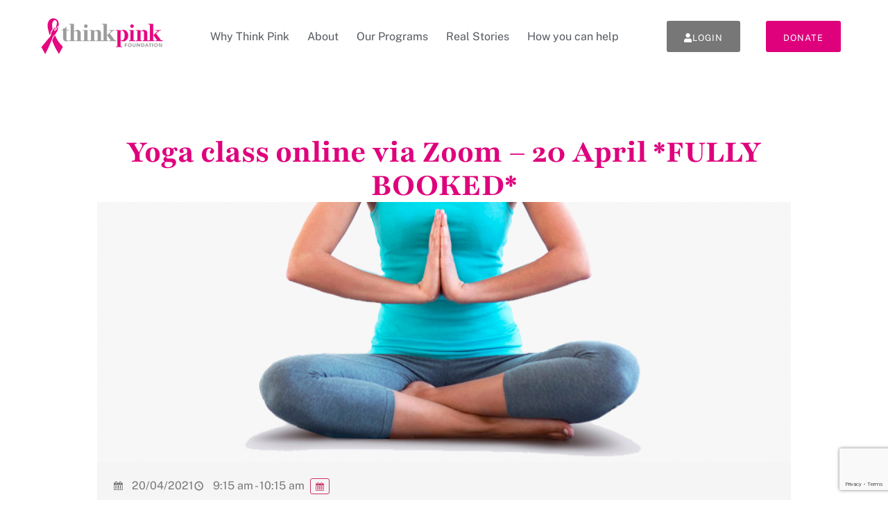

--- FILE ---
content_type: text/html; charset=UTF-8
request_url: https://www.thinkpink.org.au/centre-programs/yoga-class-online-via-zoom-20-april/
body_size: 14511
content:
<!doctype html>
<html lang="en-AU">
<head>
	<meta charset="UTF-8">
	<meta name="viewport" content="width=device-width, initial-scale=1">
	<link rel="profile" href="https://gmpg.org/xfn/11">
	<meta name='robots' content='index, follow, max-image-preview:large, max-snippet:-1, max-video-preview:-1' />
	<style>img:is([sizes="auto" i], [sizes^="auto," i]) { contain-intrinsic-size: 3000px 1500px }</style>
	
	<!-- This site is optimized with the Yoast SEO plugin v26.7 - https://yoast.com/wordpress/plugins/seo/ -->
	<title>Yoga class online via Zoom - 20 April *FULLY BOOKED* - Think Pink Foundation</title>
	<link rel="canonical" href="https://www.thinkpink.org.au/centre-programs/yoga-class-online-via-zoom-20-april/" />
	<meta property="og:locale" content="en_US" />
	<meta property="og:type" content="article" />
	<meta property="og:title" content="Yoga class online via Zoom - 20 April *FULLY BOOKED* - Think Pink Foundation" />
	<meta property="og:description" content="Yoga with Shelley Evans.  Wear comfortable gym gear, be well hydrated with water and eat 2 hours before the session commences. Sessions will be available fortnightly from 9.15am to 10.15am on Tuesdays. Gita Yoga is a form of Hatha Yoga that targets the endocrine glands, having the effect of balancing the hormones. We engage in [&hellip;]" />
	<meta property="og:url" content="https://www.thinkpink.org.au/centre-programs/yoga-class-online-via-zoom-20-april/" />
	<meta property="og:site_name" content="Think Pink Foundation" />
	<meta property="article:modified_time" content="2021-04-19T05:49:36+00:00" />
	<meta property="og:image" content="https://www.thinkpink.org.au/wp-content/uploads/2020/07/Yoga_Index-with-Shelley.jpg" />
	<meta property="og:image:width" content="800" />
	<meta property="og:image:height" content="300" />
	<meta property="og:image:type" content="image/jpeg" />
	<script type="application/ld+json" class="yoast-schema-graph">{"@context":"https://schema.org","@graph":[{"@type":"WebPage","@id":"https://www.thinkpink.org.au/centre-programs/yoga-class-online-via-zoom-20-april/","url":"https://www.thinkpink.org.au/centre-programs/yoga-class-online-via-zoom-20-april/","name":"Yoga class online via Zoom - 20 April *FULLY BOOKED* - Think Pink Foundation","isPartOf":{"@id":"https://www.thinkpink.org.au/#website"},"primaryImageOfPage":{"@id":"https://www.thinkpink.org.au/centre-programs/yoga-class-online-via-zoom-20-april/#primaryimage"},"image":{"@id":"https://www.thinkpink.org.au/centre-programs/yoga-class-online-via-zoom-20-april/#primaryimage"},"thumbnailUrl":"https://www.thinkpink.org.au/wp-content/uploads/2020/07/Yoga_Index-with-Shelley.jpg","datePublished":"2021-02-16T04:22:11+00:00","dateModified":"2021-04-19T05:49:36+00:00","breadcrumb":{"@id":"https://www.thinkpink.org.au/centre-programs/yoga-class-online-via-zoom-20-april/#breadcrumb"},"inLanguage":"en-AU","potentialAction":[{"@type":"ReadAction","target":["https://www.thinkpink.org.au/centre-programs/yoga-class-online-via-zoom-20-april/"]}]},{"@type":"ImageObject","inLanguage":"en-AU","@id":"https://www.thinkpink.org.au/centre-programs/yoga-class-online-via-zoom-20-april/#primaryimage","url":"https://www.thinkpink.org.au/wp-content/uploads/2020/07/Yoga_Index-with-Shelley.jpg","contentUrl":"https://www.thinkpink.org.au/wp-content/uploads/2020/07/Yoga_Index-with-Shelley.jpg","width":800,"height":300},{"@type":"BreadcrumbList","@id":"https://www.thinkpink.org.au/centre-programs/yoga-class-online-via-zoom-20-april/#breadcrumb","itemListElement":[{"@type":"ListItem","position":1,"name":"Home","item":"https://www.thinkpink.org.au/"},{"@type":"ListItem","position":2,"name":"Events","item":"https://www.thinkpink.org.au/centre-programs/"},{"@type":"ListItem","position":3,"name":"Yoga class online via Zoom &#8211; 20 April *FULLY BOOKED*"}]},{"@type":"WebSite","@id":"https://www.thinkpink.org.au/#website","url":"https://www.thinkpink.org.au/","name":"Think Pink Foundation","description":"Free support services for those with breast cancer","publisher":{"@id":"https://www.thinkpink.org.au/#organization"},"potentialAction":[{"@type":"SearchAction","target":{"@type":"EntryPoint","urlTemplate":"https://www.thinkpink.org.au/?s={search_term_string}"},"query-input":{"@type":"PropertyValueSpecification","valueRequired":true,"valueName":"search_term_string"}}],"inLanguage":"en-AU"},{"@type":"Organization","@id":"https://www.thinkpink.org.au/#organization","name":"Think Pink Foundation","url":"https://www.thinkpink.org.au/","logo":{"@type":"ImageObject","inLanguage":"en-AU","@id":"https://www.thinkpink.org.au/#/schema/logo/image/","url":"https://www.thinkpink.org.au/wp-content/uploads/2021/02/Think-Pink-Logo_Main-1.png","contentUrl":"https://www.thinkpink.org.au/wp-content/uploads/2021/02/Think-Pink-Logo_Main-1.png","width":282,"height":84,"caption":"Think Pink Foundation"},"image":{"@id":"https://www.thinkpink.org.au/#/schema/logo/image/"}}]}</script>
	<!-- / Yoast SEO plugin. -->


<link rel='dns-prefetch' href='//js.stripe.com' />
<link rel='dns-prefetch' href='//www.google.com' />
<link rel="alternate" type="application/rss+xml" title="Think Pink Foundation &raquo; Feed" href="https://www.thinkpink.org.au/feed/" />
<meta name="generator" content="Event Espresso Version 5.0.44" />
<link rel='stylesheet' id='dce-dynamic-visibility-style-css' href='https://www.thinkpink.org.au/wp-content/plugins/dynamic-visibility-for-elementor/assets/css/dynamic-visibility.css?ver=6.0.1' media='all' />
<link rel='stylesheet' id='wp-block-library-css' href='https://www.thinkpink.org.au/wp-includes/css/dist/block-library/style.min.css?ver=6.8.3' media='all' />
<style id='safe-svg-svg-icon-style-inline-css'>
.safe-svg-cover{text-align:center}.safe-svg-cover .safe-svg-inside{display:inline-block;max-width:100%}.safe-svg-cover svg{fill:currentColor;height:100%;max-height:100%;max-width:100%;width:100%}

</style>
<link rel='stylesheet' id='magic-login-login-block-css' href='https://www.thinkpink.org.au/wp-content/plugins/magic-login/dist/css/login-block-style.css?ver=2.6.1' media='all' />
<style id='global-styles-inline-css'>
:root{--wp--preset--aspect-ratio--square: 1;--wp--preset--aspect-ratio--4-3: 4/3;--wp--preset--aspect-ratio--3-4: 3/4;--wp--preset--aspect-ratio--3-2: 3/2;--wp--preset--aspect-ratio--2-3: 2/3;--wp--preset--aspect-ratio--16-9: 16/9;--wp--preset--aspect-ratio--9-16: 9/16;--wp--preset--color--black: #000000;--wp--preset--color--cyan-bluish-gray: #abb8c3;--wp--preset--color--white: #ffffff;--wp--preset--color--pale-pink: #f78da7;--wp--preset--color--vivid-red: #cf2e2e;--wp--preset--color--luminous-vivid-orange: #ff6900;--wp--preset--color--luminous-vivid-amber: #fcb900;--wp--preset--color--light-green-cyan: #7bdcb5;--wp--preset--color--vivid-green-cyan: #00d084;--wp--preset--color--pale-cyan-blue: #8ed1fc;--wp--preset--color--vivid-cyan-blue: #0693e3;--wp--preset--color--vivid-purple: #9b51e0;--wp--preset--gradient--vivid-cyan-blue-to-vivid-purple: linear-gradient(135deg,rgba(6,147,227,1) 0%,rgb(155,81,224) 100%);--wp--preset--gradient--light-green-cyan-to-vivid-green-cyan: linear-gradient(135deg,rgb(122,220,180) 0%,rgb(0,208,130) 100%);--wp--preset--gradient--luminous-vivid-amber-to-luminous-vivid-orange: linear-gradient(135deg,rgba(252,185,0,1) 0%,rgba(255,105,0,1) 100%);--wp--preset--gradient--luminous-vivid-orange-to-vivid-red: linear-gradient(135deg,rgba(255,105,0,1) 0%,rgb(207,46,46) 100%);--wp--preset--gradient--very-light-gray-to-cyan-bluish-gray: linear-gradient(135deg,rgb(238,238,238) 0%,rgb(169,184,195) 100%);--wp--preset--gradient--cool-to-warm-spectrum: linear-gradient(135deg,rgb(74,234,220) 0%,rgb(151,120,209) 20%,rgb(207,42,186) 40%,rgb(238,44,130) 60%,rgb(251,105,98) 80%,rgb(254,248,76) 100%);--wp--preset--gradient--blush-light-purple: linear-gradient(135deg,rgb(255,206,236) 0%,rgb(152,150,240) 100%);--wp--preset--gradient--blush-bordeaux: linear-gradient(135deg,rgb(254,205,165) 0%,rgb(254,45,45) 50%,rgb(107,0,62) 100%);--wp--preset--gradient--luminous-dusk: linear-gradient(135deg,rgb(255,203,112) 0%,rgb(199,81,192) 50%,rgb(65,88,208) 100%);--wp--preset--gradient--pale-ocean: linear-gradient(135deg,rgb(255,245,203) 0%,rgb(182,227,212) 50%,rgb(51,167,181) 100%);--wp--preset--gradient--electric-grass: linear-gradient(135deg,rgb(202,248,128) 0%,rgb(113,206,126) 100%);--wp--preset--gradient--midnight: linear-gradient(135deg,rgb(2,3,129) 0%,rgb(40,116,252) 100%);--wp--preset--font-size--small: 13px;--wp--preset--font-size--medium: 20px;--wp--preset--font-size--large: 36px;--wp--preset--font-size--x-large: 42px;--wp--preset--spacing--20: 0.44rem;--wp--preset--spacing--30: 0.67rem;--wp--preset--spacing--40: 1rem;--wp--preset--spacing--50: 1.5rem;--wp--preset--spacing--60: 2.25rem;--wp--preset--spacing--70: 3.38rem;--wp--preset--spacing--80: 5.06rem;--wp--preset--shadow--natural: 6px 6px 9px rgba(0, 0, 0, 0.2);--wp--preset--shadow--deep: 12px 12px 50px rgba(0, 0, 0, 0.4);--wp--preset--shadow--sharp: 6px 6px 0px rgba(0, 0, 0, 0.2);--wp--preset--shadow--outlined: 6px 6px 0px -3px rgba(255, 255, 255, 1), 6px 6px rgba(0, 0, 0, 1);--wp--preset--shadow--crisp: 6px 6px 0px rgba(0, 0, 0, 1);}:root { --wp--style--global--content-size: 800px;--wp--style--global--wide-size: 1200px; }:where(body) { margin: 0; }.wp-site-blocks > .alignleft { float: left; margin-right: 2em; }.wp-site-blocks > .alignright { float: right; margin-left: 2em; }.wp-site-blocks > .aligncenter { justify-content: center; margin-left: auto; margin-right: auto; }:where(.wp-site-blocks) > * { margin-block-start: 24px; margin-block-end: 0; }:where(.wp-site-blocks) > :first-child { margin-block-start: 0; }:where(.wp-site-blocks) > :last-child { margin-block-end: 0; }:root { --wp--style--block-gap: 24px; }:root :where(.is-layout-flow) > :first-child{margin-block-start: 0;}:root :where(.is-layout-flow) > :last-child{margin-block-end: 0;}:root :where(.is-layout-flow) > *{margin-block-start: 24px;margin-block-end: 0;}:root :where(.is-layout-constrained) > :first-child{margin-block-start: 0;}:root :where(.is-layout-constrained) > :last-child{margin-block-end: 0;}:root :where(.is-layout-constrained) > *{margin-block-start: 24px;margin-block-end: 0;}:root :where(.is-layout-flex){gap: 24px;}:root :where(.is-layout-grid){gap: 24px;}.is-layout-flow > .alignleft{float: left;margin-inline-start: 0;margin-inline-end: 2em;}.is-layout-flow > .alignright{float: right;margin-inline-start: 2em;margin-inline-end: 0;}.is-layout-flow > .aligncenter{margin-left: auto !important;margin-right: auto !important;}.is-layout-constrained > .alignleft{float: left;margin-inline-start: 0;margin-inline-end: 2em;}.is-layout-constrained > .alignright{float: right;margin-inline-start: 2em;margin-inline-end: 0;}.is-layout-constrained > .aligncenter{margin-left: auto !important;margin-right: auto !important;}.is-layout-constrained > :where(:not(.alignleft):not(.alignright):not(.alignfull)){max-width: var(--wp--style--global--content-size);margin-left: auto !important;margin-right: auto !important;}.is-layout-constrained > .alignwide{max-width: var(--wp--style--global--wide-size);}body .is-layout-flex{display: flex;}.is-layout-flex{flex-wrap: wrap;align-items: center;}.is-layout-flex > :is(*, div){margin: 0;}body .is-layout-grid{display: grid;}.is-layout-grid > :is(*, div){margin: 0;}body{padding-top: 0px;padding-right: 0px;padding-bottom: 0px;padding-left: 0px;}a:where(:not(.wp-element-button)){text-decoration: underline;}:root :where(.wp-element-button, .wp-block-button__link){background-color: #32373c;border-width: 0;color: #fff;font-family: inherit;font-size: inherit;line-height: inherit;padding: calc(0.667em + 2px) calc(1.333em + 2px);text-decoration: none;}.has-black-color{color: var(--wp--preset--color--black) !important;}.has-cyan-bluish-gray-color{color: var(--wp--preset--color--cyan-bluish-gray) !important;}.has-white-color{color: var(--wp--preset--color--white) !important;}.has-pale-pink-color{color: var(--wp--preset--color--pale-pink) !important;}.has-vivid-red-color{color: var(--wp--preset--color--vivid-red) !important;}.has-luminous-vivid-orange-color{color: var(--wp--preset--color--luminous-vivid-orange) !important;}.has-luminous-vivid-amber-color{color: var(--wp--preset--color--luminous-vivid-amber) !important;}.has-light-green-cyan-color{color: var(--wp--preset--color--light-green-cyan) !important;}.has-vivid-green-cyan-color{color: var(--wp--preset--color--vivid-green-cyan) !important;}.has-pale-cyan-blue-color{color: var(--wp--preset--color--pale-cyan-blue) !important;}.has-vivid-cyan-blue-color{color: var(--wp--preset--color--vivid-cyan-blue) !important;}.has-vivid-purple-color{color: var(--wp--preset--color--vivid-purple) !important;}.has-black-background-color{background-color: var(--wp--preset--color--black) !important;}.has-cyan-bluish-gray-background-color{background-color: var(--wp--preset--color--cyan-bluish-gray) !important;}.has-white-background-color{background-color: var(--wp--preset--color--white) !important;}.has-pale-pink-background-color{background-color: var(--wp--preset--color--pale-pink) !important;}.has-vivid-red-background-color{background-color: var(--wp--preset--color--vivid-red) !important;}.has-luminous-vivid-orange-background-color{background-color: var(--wp--preset--color--luminous-vivid-orange) !important;}.has-luminous-vivid-amber-background-color{background-color: var(--wp--preset--color--luminous-vivid-amber) !important;}.has-light-green-cyan-background-color{background-color: var(--wp--preset--color--light-green-cyan) !important;}.has-vivid-green-cyan-background-color{background-color: var(--wp--preset--color--vivid-green-cyan) !important;}.has-pale-cyan-blue-background-color{background-color: var(--wp--preset--color--pale-cyan-blue) !important;}.has-vivid-cyan-blue-background-color{background-color: var(--wp--preset--color--vivid-cyan-blue) !important;}.has-vivid-purple-background-color{background-color: var(--wp--preset--color--vivid-purple) !important;}.has-black-border-color{border-color: var(--wp--preset--color--black) !important;}.has-cyan-bluish-gray-border-color{border-color: var(--wp--preset--color--cyan-bluish-gray) !important;}.has-white-border-color{border-color: var(--wp--preset--color--white) !important;}.has-pale-pink-border-color{border-color: var(--wp--preset--color--pale-pink) !important;}.has-vivid-red-border-color{border-color: var(--wp--preset--color--vivid-red) !important;}.has-luminous-vivid-orange-border-color{border-color: var(--wp--preset--color--luminous-vivid-orange) !important;}.has-luminous-vivid-amber-border-color{border-color: var(--wp--preset--color--luminous-vivid-amber) !important;}.has-light-green-cyan-border-color{border-color: var(--wp--preset--color--light-green-cyan) !important;}.has-vivid-green-cyan-border-color{border-color: var(--wp--preset--color--vivid-green-cyan) !important;}.has-pale-cyan-blue-border-color{border-color: var(--wp--preset--color--pale-cyan-blue) !important;}.has-vivid-cyan-blue-border-color{border-color: var(--wp--preset--color--vivid-cyan-blue) !important;}.has-vivid-purple-border-color{border-color: var(--wp--preset--color--vivid-purple) !important;}.has-vivid-cyan-blue-to-vivid-purple-gradient-background{background: var(--wp--preset--gradient--vivid-cyan-blue-to-vivid-purple) !important;}.has-light-green-cyan-to-vivid-green-cyan-gradient-background{background: var(--wp--preset--gradient--light-green-cyan-to-vivid-green-cyan) !important;}.has-luminous-vivid-amber-to-luminous-vivid-orange-gradient-background{background: var(--wp--preset--gradient--luminous-vivid-amber-to-luminous-vivid-orange) !important;}.has-luminous-vivid-orange-to-vivid-red-gradient-background{background: var(--wp--preset--gradient--luminous-vivid-orange-to-vivid-red) !important;}.has-very-light-gray-to-cyan-bluish-gray-gradient-background{background: var(--wp--preset--gradient--very-light-gray-to-cyan-bluish-gray) !important;}.has-cool-to-warm-spectrum-gradient-background{background: var(--wp--preset--gradient--cool-to-warm-spectrum) !important;}.has-blush-light-purple-gradient-background{background: var(--wp--preset--gradient--blush-light-purple) !important;}.has-blush-bordeaux-gradient-background{background: var(--wp--preset--gradient--blush-bordeaux) !important;}.has-luminous-dusk-gradient-background{background: var(--wp--preset--gradient--luminous-dusk) !important;}.has-pale-ocean-gradient-background{background: var(--wp--preset--gradient--pale-ocean) !important;}.has-electric-grass-gradient-background{background: var(--wp--preset--gradient--electric-grass) !important;}.has-midnight-gradient-background{background: var(--wp--preset--gradient--midnight) !important;}.has-small-font-size{font-size: var(--wp--preset--font-size--small) !important;}.has-medium-font-size{font-size: var(--wp--preset--font-size--medium) !important;}.has-large-font-size{font-size: var(--wp--preset--font-size--large) !important;}.has-x-large-font-size{font-size: var(--wp--preset--font-size--x-large) !important;}
:root :where(.wp-block-pullquote){font-size: 1.5em;line-height: 1.6;}
</style>
<link rel='stylesheet' id='hide-admin-bar-based-on-user-roles-css' href='https://www.thinkpink.org.au/wp-content/plugins/hide-admin-bar-based-on-user-roles/public/css/hide-admin-bar-based-on-user-roles-public.css?ver=6.0.4' media='all' />
<link rel='stylesheet' id='hello-elementor-css' href='https://www.thinkpink.org.au/wp-content/themes/hello-elementor/assets/css/reset.css?ver=3.4.4' media='all' />
<link rel='stylesheet' id='hello-elementor-theme-style-css' href='https://www.thinkpink.org.au/wp-content/themes/hello-elementor/assets/css/theme.css?ver=3.4.4' media='all' />
<link rel='stylesheet' id='hello-elementor-header-footer-css' href='https://www.thinkpink.org.au/wp-content/themes/hello-elementor/assets/css/header-footer.css?ver=3.4.4' media='all' />
<link rel='stylesheet' id='elementor-frontend-css' href='https://www.thinkpink.org.au/wp-content/plugins/elementor/assets/css/frontend.min.css?ver=3.31.2' media='all' />
<link rel='stylesheet' id='elementor-post-8986-css' href='https://www.thinkpink.org.au/wp-content/uploads/elementor/css/post-8986.css?ver=1768006435' media='all' />
<link rel='stylesheet' id='widget-image-css' href='https://www.thinkpink.org.au/wp-content/plugins/elementor/assets/css/widget-image.min.css?ver=3.31.2' media='all' />
<link rel='stylesheet' id='widget-nav-menu-css' href='https://www.thinkpink.org.au/wp-content/plugins/elementor-pro/assets/css/widget-nav-menu.min.css?ver=3.31.2' media='all' />
<link rel='stylesheet' id='e-sticky-css' href='https://www.thinkpink.org.au/wp-content/plugins/elementor-pro/assets/css/modules/sticky.min.css?ver=3.31.2' media='all' />
<link rel='stylesheet' id='widget-heading-css' href='https://www.thinkpink.org.au/wp-content/plugins/elementor/assets/css/widget-heading.min.css?ver=3.31.2' media='all' />
<link rel='stylesheet' id='widget-social-icons-css' href='https://www.thinkpink.org.au/wp-content/plugins/elementor/assets/css/widget-social-icons.min.css?ver=3.31.2' media='all' />
<link rel='stylesheet' id='e-apple-webkit-css' href='https://www.thinkpink.org.au/wp-content/plugins/elementor/assets/css/conditionals/apple-webkit.min.css?ver=3.31.2' media='all' />
<link rel='stylesheet' id='elementor-icons-css' href='https://www.thinkpink.org.au/wp-content/plugins/elementor/assets/lib/eicons/css/elementor-icons.min.css?ver=5.43.0' media='all' />
<link rel='stylesheet' id='elementor-post-11976-css' href='https://www.thinkpink.org.au/wp-content/uploads/elementor/css/post-11976.css?ver=1768006435' media='all' />
<link rel='stylesheet' id='elementor-post-11987-css' href='https://www.thinkpink.org.au/wp-content/uploads/elementor/css/post-11987.css?ver=1768006435' media='all' />
<link rel='stylesheet' id='elementor-post-13737-css' href='https://www.thinkpink.org.au/wp-content/uploads/elementor/css/post-13737.css?ver=1768006511' media='all' />
<link rel='stylesheet' id='ticket_selector-css' href='https://www.thinkpink.org.au/wp-content/plugins/event-espresso-core-reg/modules/ticket_selector/assets/ticket_selector.css?ver=5.0.44' media='all' />
<link rel='stylesheet' id='dashicons-css' href='https://www.thinkpink.org.au/wp-includes/css/dashicons.min.css?ver=6.8.3' media='all' />
<link rel='stylesheet' id='espresso_default-css' href='https://www.thinkpink.org.au/wp-content/plugins/event-espresso-core-reg/core/templates/global_assets/css/espresso_default.css?ver=5.0.44' media='all' />
<style id='espresso_default-inline-css'>

        :root {
            --ee-ts-accent-color: hsl(210 100% 50%);
            --ee-ts-accent-color-hover: hsl(210 100% 45%);
            --ee-ts-background: hsl(210 2% 123.5%);
            --ee-ts-border-color: hsl(210 5% 40%);
            --ee-ts-input-disabled: hsl(210 15% 50%);
            --ee-ts-text-color: hsl(210 10% 30%);
            --ee-ts-button-text-color: hsl(210 2% 123.5%);

            @media (prefers-color-scheme: dark) {
                --ee-ts-accent-color: hsl(210 100% 50%);
                --ee-ts-accent-color-hover: hsl(210 100% 55%);
                --ee-ts-background: hsl(210 2% 17.5%);
                --ee-ts-border-color: hsl(210 5% 60%);
                --ee-ts-input-disabled: hsl(210 15% 50%);
                --ee-ts-text-color: hsl(210 2% 85%);
                --ee-ts-button-text-color: hsl(210 2% 123.5%);
            }
        }
</style>
<link rel='stylesheet' id='checkbox_dropdown_selector-css' href='https://www.thinkpink.org.au/wp-content/plugins/event-espresso-core-reg/core/templates/global_assets/css/checkbox_dropdown_selector.css?ver=5.0.44' media='all' />
<link rel='stylesheet' id='tp_style-css' href='https://www.thinkpink.org.au/wp-content/plugins/tpcustom/thinkpink.css?ver=8' media='all' />
<link rel='stylesheet' id='logged-in-as_style-css' href='https://www.thinkpink.org.au/?logged-in-as=1&#038;ver=866723796' media='all' />
<link rel='stylesheet' id='elementor-gf-local-playfair-css' href='https://www.thinkpink.org.au/wp-content/uploads/elementor/google-fonts/css/playfair.css?ver=1747019843' media='all' />
<link rel='stylesheet' id='elementor-gf-local-publicsans-css' href='https://www.thinkpink.org.au/wp-content/uploads/elementor/google-fonts/css/publicsans.css?ver=1747019848' media='all' />
<link rel='stylesheet' id='elementor-gf-local-opensans-css' href='https://www.thinkpink.org.au/wp-content/uploads/elementor/google-fonts/css/opensans.css?ver=1747019861' media='all' />
<link rel='stylesheet' id='elementor-icons-shared-0-css' href='https://www.thinkpink.org.au/wp-content/plugins/elementor/assets/lib/font-awesome/css/fontawesome.min.css?ver=5.15.3' media='all' />
<link rel='stylesheet' id='elementor-icons-fa-solid-css' href='https://www.thinkpink.org.au/wp-content/plugins/elementor/assets/lib/font-awesome/css/solid.min.css?ver=5.15.3' media='all' />
<link rel='stylesheet' id='elementor-icons-fa-brands-css' href='https://www.thinkpink.org.au/wp-content/plugins/elementor/assets/lib/font-awesome/css/brands.min.css?ver=5.15.3' media='all' />
<!--n2css--><!--n2js--><script type="application/ld+json">
{
  "@context": "http://schema.org/",
  "@type": "Event",
  "name": "Yoga class online via Zoom - 20 April *FULLY BOOKED*",
  "startDate": "2021-04-20T09:15:00+10:00",
  "endDate": "2021-04-20T10:15:00+10:00",
  "description": "Yoga with Shelley Evans.\u00a0 Wear comfortable gym gear, be well hydrated with water and eat 2 hours before the session commences. Sessions will be available fortnightly from 9.15am to 10.15am on Tuesdays. Gita Yoga is a form of Hatha Yoga that targets the endocrine glands, having the effect of balancing the hormones. We engage in stretching to target the outer layer of muscle before working through a sequence of ten postures. Breathwork and relaxation are incorporated into the class. Aimed at all levels, you will feel the benefits of the class, including balance and peace. Please note:\u00a0If you have any injury or pre-existing medical condition that may be adversely affected through your participation in this activity, please consult your usual medical practitioner to ascertain your suitability prior to undertaking this activity. To make a booking, please fill out the form below or call The Living Centre on 03 9820 2888. We will email you information on how to connect with Zoom once your booking has been confirmed. If you are\u00a0new\u00a0to Think Pink, you will need to fill out a\u00a0Client Registration Form before your booking can be confirmed.",
  "url": "https://www.thinkpink.org.au/centre-programs/yoga-class-online-via-zoom-20-april/",
  "eventAttendanceMode": "https://schema.org/OfflineEventAttendanceMode",
  "eventStatus": [ "https://schema.org/EventScheduled" ],
  "offers": [
        {
      "@type": "Offer",
      "url": "https://www.thinkpink.org.au/centre-programs/yoga-class-online-via-zoom-20-april/",
      "validFrom": "2020-04-17T10:00:00+10:00 10:00 am",
      "validThrough": "2021-04-19T15:00:00+10:00 3:00 pm",
      "price": "0.00",
      "priceCurrency": "AUD"
            }    ],
  "location": {
    "@type": "Place",
    "name": "Zoom",
    "url": "https://www.thinkpink.org.au/venues/zoom/",
    "address": {
      "@type": "PostalAddress",
      "addressLocality": "",
      "addressRegion": "",
      "streetAddress": ""    }
  }
            ,
  "image": "https://www.thinkpink.org.au/wp-content/uploads/2020/07/Yoga_Index-with-Shelley-150x150.jpg"
            }

</script><script src="https://www.thinkpink.org.au/wp-includes/js/jquery/jquery.min.js?ver=3.7.1" id="jquery-core-js"></script>
<script src="https://www.thinkpink.org.au/wp-includes/js/jquery/jquery-migrate.min.js?ver=3.4.1" id="jquery-migrate-js"></script>
<script src="https://www.thinkpink.org.au/wp-content/plugins/hide-admin-bar-based-on-user-roles/public/js/hide-admin-bar-based-on-user-roles-public.js?ver=6.0.4" id="hide-admin-bar-based-on-user-roles-js"></script>
<link rel="https://api.w.org/" href="https://www.thinkpink.org.au/wp-json/" /><link rel="EditURI" type="application/rsd+xml" title="RSD" href="https://www.thinkpink.org.au/xmlrpc.php?rsd" />
<link rel='shortlink' href='https://www.thinkpink.org.au/?p=7882' />
<link rel="alternate" title="oEmbed (JSON)" type="application/json+oembed" href="https://www.thinkpink.org.au/wp-json/oembed/1.0/embed?url=https%3A%2F%2Fwww.thinkpink.org.au%2Fcentre-programs%2Fyoga-class-online-via-zoom-20-april%2F" />
<link rel="alternate" title="oEmbed (XML)" type="text/xml+oembed" href="https://www.thinkpink.org.au/wp-json/oembed/1.0/embed?url=https%3A%2F%2Fwww.thinkpink.org.au%2Fcentre-programs%2Fyoga-class-online-via-zoom-20-april%2F&#038;format=xml" />
<meta name="generator" content="Elementor 3.31.2; features: additional_custom_breakpoints, e_element_cache; settings: css_print_method-external, google_font-enabled, font_display-auto">
<!-- Google Tag Manager -->
<script>(function(w,d,s,l,i){w[l]=w[l]||[];w[l].push({'gtm.start':
new Date().getTime(),event:'gtm.js'});var f=d.getElementsByTagName(s)[0],
j=d.createElement(s),dl=l!='dataLayer'?'&l='+l:'';j.async=true;j.src=
'https://www.googletagmanager.com/gtm.js?id='+i+dl;f.parentNode.insertBefore(j,f);
})(window,document,'script','dataLayer','GTM-MBMPNCZ');</script>
<!-- End Google Tag Manager -->
			<style>
				.e-con.e-parent:nth-of-type(n+4):not(.e-lazyloaded):not(.e-no-lazyload),
				.e-con.e-parent:nth-of-type(n+4):not(.e-lazyloaded):not(.e-no-lazyload) * {
					background-image: none !important;
				}
				@media screen and (max-height: 1024px) {
					.e-con.e-parent:nth-of-type(n+3):not(.e-lazyloaded):not(.e-no-lazyload),
					.e-con.e-parent:nth-of-type(n+3):not(.e-lazyloaded):not(.e-no-lazyload) * {
						background-image: none !important;
					}
				}
				@media screen and (max-height: 640px) {
					.e-con.e-parent:nth-of-type(n+2):not(.e-lazyloaded):not(.e-no-lazyload),
					.e-con.e-parent:nth-of-type(n+2):not(.e-lazyloaded):not(.e-no-lazyload) * {
						background-image: none !important;
					}
				}
			</style>
			<link rel="icon" href="https://www.thinkpink.org.au/wp-content/uploads/2020/03/cropped-Think-Pink-Favicon-32x32.png" sizes="32x32" />
<link rel="icon" href="https://www.thinkpink.org.au/wp-content/uploads/2020/03/cropped-Think-Pink-Favicon-192x192.png" sizes="192x192" />
<link rel="apple-touch-icon" href="https://www.thinkpink.org.au/wp-content/uploads/2020/03/cropped-Think-Pink-Favicon-180x180.png" />
<meta name="msapplication-TileImage" content="https://www.thinkpink.org.au/wp-content/uploads/2020/03/cropped-Think-Pink-Favicon-270x270.png" />
</head>
<body class="wp-singular espresso_events-template-default single single-espresso_events postid-7882 wp-custom-logo wp-embed-responsive wp-theme-hello-elementor hello-elementor-default elementor-default elementor-kit-8986 elementor-page-13737">

<!-- Google Tag Manager (noscript) -->
<noscript><iframe src="https://www.googletagmanager.com/ns.html?id=GTM-MBMPNCZ"
height="0" width="0" style="display:none;visibility:hidden"></iframe></noscript>
<!-- End Google Tag Manager (noscript) -->

<a class="skip-link screen-reader-text" href="#content">Skip to content</a>

		<header data-elementor-type="header" data-elementor-id="11976" class="elementor elementor-11976 elementor-location-header" data-elementor-post-type="elementor_library">
			<div class="elementor-element elementor-element-067b346 e-flex e-con-boxed e-con e-parent" data-id="067b346" data-element_type="container" data-settings="{&quot;sticky&quot;:&quot;top&quot;,&quot;sticky_on&quot;:[&quot;desktop&quot;],&quot;sticky_effects_offset&quot;:90,&quot;sticky_offset&quot;:0,&quot;sticky_anchor_link_offset&quot;:0}">
					<div class="e-con-inner">
				<div class="elementor-element elementor-element-b2e94d9 elementor-widget elementor-widget-image" data-id="b2e94d9" data-element_type="widget" id="tp_logo" data-widget_type="image.default">
				<div class="elementor-widget-container">
																<a href="/">
							<img width="282" height="84" src="https://www.thinkpink.org.au/wp-content/uploads/2021/02/Think-Pink-Logo_Main-1.png" class="attachment-medium size-medium wp-image-7896" alt="" />								</a>
															</div>
				</div>
				<div class="elementor-element elementor-element-1e30f6d elementor-nav-menu--stretch elementor-nav-menu--dropdown-tablet elementor-nav-menu__text-align-aside elementor-nav-menu--toggle elementor-nav-menu--burger elementor-widget elementor-widget-nav-menu" data-id="1e30f6d" data-element_type="widget" data-settings="{&quot;submenu_icon&quot;:{&quot;value&quot;:&quot;&lt;i class=\&quot;\&quot;&gt;&lt;\/i&gt;&quot;,&quot;library&quot;:&quot;&quot;},&quot;full_width&quot;:&quot;stretch&quot;,&quot;layout&quot;:&quot;horizontal&quot;,&quot;toggle&quot;:&quot;burger&quot;}" data-widget_type="nav-menu.default">
				<div class="elementor-widget-container">
								<nav aria-label="Menu" class="elementor-nav-menu--main elementor-nav-menu__container elementor-nav-menu--layout-horizontal e--pointer-underline e--animation-fade">
				<ul id="menu-1-1e30f6d" class="elementor-nav-menu"><li class="menu-item menu-item-type-post_type menu-item-object-page menu-item-has-children menu-item-2909"><a href="https://www.thinkpink.org.au/about-us/our-story/" class="elementor-item">Why Think Pink</a>
<ul class="sub-menu elementor-nav-menu--dropdown">
	<li class="menu-item menu-item-type-post_type menu-item-object-page menu-item-12977"><a href="https://www.thinkpink.org.au/living-centre/" class="elementor-sub-item">The Living Centre</a></li>
</ul>
</li>
<li class="menu-item menu-item-type-post_type menu-item-object-page menu-item-has-children menu-item-2908"><a href="https://www.thinkpink.org.au/about-us/" class="elementor-item">About</a>
<ul class="sub-menu elementor-nav-menu--dropdown">
	<li class="menu-item menu-item-type-post_type menu-item-object-page menu-item-2910"><a href="https://www.thinkpink.org.au/about-us/our-people/" class="elementor-sub-item">Our Board</a></li>
	<li class="menu-item menu-item-type-post_type menu-item-object-page menu-item-2912"><a href="https://www.thinkpink.org.au/about-us/our-team/" class="elementor-sub-item">Our Team</a></li>
	<li class="menu-item menu-item-type-post_type menu-item-object-page menu-item-13070"><a href="https://www.thinkpink.org.au/about-us/advisory-panel/" class="elementor-sub-item">Advisory Panel</a></li>
	<li class="menu-item menu-item-type-post_type menu-item-object-page menu-item-3313"><a href="https://www.thinkpink.org.au/sponsors-partners/" class="elementor-sub-item">Partners and Sponsors</a></li>
	<li class="menu-item menu-item-type-post_type menu-item-object-page menu-item-3314"><a href="https://www.thinkpink.org.au/contact-us/" class="elementor-sub-item">Contact Us</a></li>
	<li class="menu-item menu-item-type-post_type menu-item-object-page menu-item-7111"><a href="https://www.thinkpink.org.au/the-living-centre/news-and-updates/" class="elementor-sub-item">News</a></li>
	<li class="menu-item menu-item-type-post_type menu-item-object-page menu-item-12245"><a href="https://www.thinkpink.org.au/think-pink-resources/" class="elementor-sub-item">Resources</a></li>
</ul>
</li>
<li class="menu-item menu-item-type-post_type menu-item-object-page menu-item-has-children menu-item-6149"><a href="https://www.thinkpink.org.au/the-living-centre/all-programs/" class="elementor-item">Our Programs</a>
<ul class="sub-menu elementor-nav-menu--dropdown">
	<li class="menu-item menu-item-type-custom menu-item-object-custom menu-item-12407"><a href="https://www.thinkpink.org.au/the-living-centre/all-programs/" class="elementor-sub-item">Program Bookings</a></li>
	<li class="menu-item menu-item-type-post_type menu-item-object-page menu-item-3099"><a href="https://www.thinkpink.org.au/the-living-centre/calendar-program/" class="elementor-sub-item">Program Calendar</a></li>
	<li class="menu-item menu-item-type-post_type menu-item-object-page menu-item-12935"><a href="https://www.thinkpink.org.au/the-living-centre/" class="elementor-sub-item">Our State-of-the-Art Wellness Centre</a></li>
	<li class="menu-item menu-item-type-post_type menu-item-object-page menu-item-13173"><a href="https://www.thinkpink.org.au/registration-forms/" class="elementor-sub-item">Registration forms</a></li>
</ul>
</li>
<li class="menu-item menu-item-type-post_type menu-item-object-post menu-item-has-children menu-item-6892"><a href="https://www.thinkpink.org.au/real-people-real-stories/" class="elementor-item">Real Stories</a>
<ul class="sub-menu elementor-nav-menu--dropdown">
	<li class="menu-item menu-item-type-custom menu-item-object-custom menu-item-12783"><a href="https://www.thinkpink.org.au/real-people-real-stories/" class="elementor-sub-item">Real Stories</a></li>
	<li class="menu-item menu-item-type-post_type menu-item-object-page menu-item-4935"><a href="https://www.thinkpink.org.au/our-programs-remove/testimonial/" class="elementor-sub-item">Leave a Testimonial</a></li>
	<li class="menu-item menu-item-type-post_type menu-item-object-page menu-item-8477"><a href="https://www.thinkpink.org.au/client-feedback/" class="elementor-sub-item">Client Feedback</a></li>
</ul>
</li>
<li class="menu-item menu-item-type-post_type menu-item-object-page menu-item-has-children menu-item-2917"><a href="https://www.thinkpink.org.au/how-you-can-help/" class="elementor-item">How you can help</a>
<ul class="sub-menu elementor-nav-menu--dropdown">
	<li class="menu-item menu-item-type-post_type menu-item-object-page menu-item-2919"><a href="https://www.thinkpink.org.au/how-you-can-help/donate/" class="elementor-sub-item">Donate</a></li>
	<li class="menu-item menu-item-type-post_type menu-item-object-page menu-item-2920"><a href="https://www.thinkpink.org.au/how-you-can-help/donate-goods-services/" class="elementor-sub-item">Donate Goods or Services</a></li>
	<li class="menu-item menu-item-type-post_type menu-item-object-page menu-item-2926"><a href="https://www.thinkpink.org.au/how-you-can-help/fundraise/" class="elementor-sub-item">Fundraise</a></li>
	<li class="menu-item menu-item-type-post_type menu-item-object-page menu-item-2927"><a href="https://www.thinkpink.org.au/how-you-can-help/in-memorium/" class="elementor-sub-item">In Memorium &#038; Legacies</a></li>
	<li class="menu-item menu-item-type-post_type menu-item-object-page menu-item-8929"><a href="https://www.thinkpink.org.au/how-you-can-help/new-volunteer-registration-form/" class="elementor-sub-item">Volunteer Registration Form</a></li>
	<li class="menu-item menu-item-type-custom menu-item-object-custom menu-item-14089"><a target="_blank" href="https://triaid.com.au/" class="elementor-sub-item">Buy a Tri-Aid</a></li>
</ul>
</li>
</ul>			</nav>
					<div class="elementor-menu-toggle" role="button" tabindex="0" aria-label="Menu Toggle" aria-expanded="false">
			<i aria-hidden="true" role="presentation" class="elementor-menu-toggle__icon--open eicon-menu-bar"></i><i aria-hidden="true" role="presentation" class="elementor-menu-toggle__icon--close eicon-close"></i>		</div>
					<nav class="elementor-nav-menu--dropdown elementor-nav-menu__container" aria-hidden="true">
				<ul id="menu-2-1e30f6d" class="elementor-nav-menu"><li class="menu-item menu-item-type-post_type menu-item-object-page menu-item-has-children menu-item-2909"><a href="https://www.thinkpink.org.au/about-us/our-story/" class="elementor-item" tabindex="-1">Why Think Pink</a>
<ul class="sub-menu elementor-nav-menu--dropdown">
	<li class="menu-item menu-item-type-post_type menu-item-object-page menu-item-12977"><a href="https://www.thinkpink.org.au/living-centre/" class="elementor-sub-item" tabindex="-1">The Living Centre</a></li>
</ul>
</li>
<li class="menu-item menu-item-type-post_type menu-item-object-page menu-item-has-children menu-item-2908"><a href="https://www.thinkpink.org.au/about-us/" class="elementor-item" tabindex="-1">About</a>
<ul class="sub-menu elementor-nav-menu--dropdown">
	<li class="menu-item menu-item-type-post_type menu-item-object-page menu-item-2910"><a href="https://www.thinkpink.org.au/about-us/our-people/" class="elementor-sub-item" tabindex="-1">Our Board</a></li>
	<li class="menu-item menu-item-type-post_type menu-item-object-page menu-item-2912"><a href="https://www.thinkpink.org.au/about-us/our-team/" class="elementor-sub-item" tabindex="-1">Our Team</a></li>
	<li class="menu-item menu-item-type-post_type menu-item-object-page menu-item-13070"><a href="https://www.thinkpink.org.au/about-us/advisory-panel/" class="elementor-sub-item" tabindex="-1">Advisory Panel</a></li>
	<li class="menu-item menu-item-type-post_type menu-item-object-page menu-item-3313"><a href="https://www.thinkpink.org.au/sponsors-partners/" class="elementor-sub-item" tabindex="-1">Partners and Sponsors</a></li>
	<li class="menu-item menu-item-type-post_type menu-item-object-page menu-item-3314"><a href="https://www.thinkpink.org.au/contact-us/" class="elementor-sub-item" tabindex="-1">Contact Us</a></li>
	<li class="menu-item menu-item-type-post_type menu-item-object-page menu-item-7111"><a href="https://www.thinkpink.org.au/the-living-centre/news-and-updates/" class="elementor-sub-item" tabindex="-1">News</a></li>
	<li class="menu-item menu-item-type-post_type menu-item-object-page menu-item-12245"><a href="https://www.thinkpink.org.au/think-pink-resources/" class="elementor-sub-item" tabindex="-1">Resources</a></li>
</ul>
</li>
<li class="menu-item menu-item-type-post_type menu-item-object-page menu-item-has-children menu-item-6149"><a href="https://www.thinkpink.org.au/the-living-centre/all-programs/" class="elementor-item" tabindex="-1">Our Programs</a>
<ul class="sub-menu elementor-nav-menu--dropdown">
	<li class="menu-item menu-item-type-custom menu-item-object-custom menu-item-12407"><a href="https://www.thinkpink.org.au/the-living-centre/all-programs/" class="elementor-sub-item" tabindex="-1">Program Bookings</a></li>
	<li class="menu-item menu-item-type-post_type menu-item-object-page menu-item-3099"><a href="https://www.thinkpink.org.au/the-living-centre/calendar-program/" class="elementor-sub-item" tabindex="-1">Program Calendar</a></li>
	<li class="menu-item menu-item-type-post_type menu-item-object-page menu-item-12935"><a href="https://www.thinkpink.org.au/the-living-centre/" class="elementor-sub-item" tabindex="-1">Our State-of-the-Art Wellness Centre</a></li>
	<li class="menu-item menu-item-type-post_type menu-item-object-page menu-item-13173"><a href="https://www.thinkpink.org.au/registration-forms/" class="elementor-sub-item" tabindex="-1">Registration forms</a></li>
</ul>
</li>
<li class="menu-item menu-item-type-post_type menu-item-object-post menu-item-has-children menu-item-6892"><a href="https://www.thinkpink.org.au/real-people-real-stories/" class="elementor-item" tabindex="-1">Real Stories</a>
<ul class="sub-menu elementor-nav-menu--dropdown">
	<li class="menu-item menu-item-type-custom menu-item-object-custom menu-item-12783"><a href="https://www.thinkpink.org.au/real-people-real-stories/" class="elementor-sub-item" tabindex="-1">Real Stories</a></li>
	<li class="menu-item menu-item-type-post_type menu-item-object-page menu-item-4935"><a href="https://www.thinkpink.org.au/our-programs-remove/testimonial/" class="elementor-sub-item" tabindex="-1">Leave a Testimonial</a></li>
	<li class="menu-item menu-item-type-post_type menu-item-object-page menu-item-8477"><a href="https://www.thinkpink.org.au/client-feedback/" class="elementor-sub-item" tabindex="-1">Client Feedback</a></li>
</ul>
</li>
<li class="menu-item menu-item-type-post_type menu-item-object-page menu-item-has-children menu-item-2917"><a href="https://www.thinkpink.org.au/how-you-can-help/" class="elementor-item" tabindex="-1">How you can help</a>
<ul class="sub-menu elementor-nav-menu--dropdown">
	<li class="menu-item menu-item-type-post_type menu-item-object-page menu-item-2919"><a href="https://www.thinkpink.org.au/how-you-can-help/donate/" class="elementor-sub-item" tabindex="-1">Donate</a></li>
	<li class="menu-item menu-item-type-post_type menu-item-object-page menu-item-2920"><a href="https://www.thinkpink.org.au/how-you-can-help/donate-goods-services/" class="elementor-sub-item" tabindex="-1">Donate Goods or Services</a></li>
	<li class="menu-item menu-item-type-post_type menu-item-object-page menu-item-2926"><a href="https://www.thinkpink.org.au/how-you-can-help/fundraise/" class="elementor-sub-item" tabindex="-1">Fundraise</a></li>
	<li class="menu-item menu-item-type-post_type menu-item-object-page menu-item-2927"><a href="https://www.thinkpink.org.au/how-you-can-help/in-memorium/" class="elementor-sub-item" tabindex="-1">In Memorium &#038; Legacies</a></li>
	<li class="menu-item menu-item-type-post_type menu-item-object-page menu-item-8929"><a href="https://www.thinkpink.org.au/how-you-can-help/new-volunteer-registration-form/" class="elementor-sub-item" tabindex="-1">Volunteer Registration Form</a></li>
	<li class="menu-item menu-item-type-custom menu-item-object-custom menu-item-14089"><a target="_blank" href="https://triaid.com.au/" class="elementor-sub-item" tabindex="-1">Buy a Tri-Aid</a></li>
</ul>
</li>
</ul>			</nav>
						</div>
				</div>
		<!-- dce invisible element c385efa -->		<div class="dce-visibility-event elementor-element elementor-element-f4f69ef elementor-widget elementor-widget-button" data-id="f4f69ef" data-element_type="widget" data-settings="{&quot;enabled_visibility&quot;:&quot;yes&quot;,&quot;dce_visibility_selected&quot;:&quot;yes&quot;}" data-widget_type="button.default">
				<div class="elementor-widget-container">
									<div class="elementor-button-wrapper">
					<a class="elementor-button elementor-button-link elementor-size-sm" href="/login">
						<span class="elementor-button-content-wrapper">
						<span class="elementor-button-icon">
				<i aria-hidden="true" class="fas fa-user"></i>			</span>
									<span class="elementor-button-text">Login</span>
					</span>
					</a>
				</div>
								</div>
				</div>
				<div class="elementor-element elementor-element-d81aff7 elementor-hidden-tablet elementor-hidden-mobile elementor-widget elementor-widget-button" data-id="d81aff7" data-element_type="widget" data-widget_type="button.default">
				<div class="elementor-widget-container">
									<div class="elementor-button-wrapper">
					<a class="elementor-button elementor-button-link elementor-size-sm" href="https://www.thinkpink.org.au/how-you-can-help/donate/">
						<span class="elementor-button-content-wrapper">
									<span class="elementor-button-text">Donate</span>
					</span>
					</a>
				</div>
								</div>
				</div>
					</div>
				</div>
				</header>
		<div id="espresso-notices"></div><div id="espresso-ajax-loading" style="display:none">
    <span class="ee-spinner ee-spin"></span><span style="display:none">
        loading...    </span>
</div>

<div id="espresso-ajax-notices">

    <div id="espresso-ajax-notices-success" class="espresso-ajax-notices success fade-away" style="display:none">
        <span aria-label="close notice" class="close-espresso-notice dashicons dashicons-no" role="button" tabindex="0"></span>
        <p class="espresso-notices-msg"></p>
    </div>

    <div id="espresso-ajax-notices-attention" class="espresso-ajax-notices attention fade-away" style="display:none">
        <span aria-label="close notice" class="close-espresso-notice dashicons dashicons-no" role="button" tabindex="0"></span>
        <p class="espresso-notices-msg"></p>
    </div>

    <div id="espresso-ajax-notices-error" class="espresso-ajax-notices error fade-away" style="display:none">
        <span aria-label="close notice" class="close-espresso-notice dashicons dashicons-no" role="button" tabindex="0"></span>
        <p class="espresso-notices-msg"></p>
    </div>

</div>
		<div data-elementor-type="single-post" data-elementor-id="13737" class="elementor elementor-13737 elementor-location-single post-7882 espresso_events type-espresso_events status-publish has-post-thumbnail hentry espresso_event_categories-centre-programs-yoga espresso_event_type-single-event" data-elementor-post-type="elementor_library">
			<div class="elementor-element elementor-element-1d9b45b9 e-flex e-con-boxed e-con e-parent" data-id="1d9b45b9" data-element_type="container">
					<div class="e-con-inner">
				<div class="elementor-element elementor-element-28b7c946 elementor-widget elementor-widget-theme-post-title elementor-page-title elementor-widget-heading" data-id="28b7c946" data-element_type="widget" data-widget_type="theme-post-title.default">
				<div class="elementor-widget-container">
					<h1 class="elementor-heading-title elementor-size-default">Yoga class online via Zoom &#8211; 20 April *FULLY BOOKED*</h1>				</div>
				</div>
				<div class="elementor-element elementor-element-3b613da elementor-widget elementor-widget-theme-post-featured-image elementor-widget-image" data-id="3b613da" data-element_type="widget" data-widget_type="theme-post-featured-image.default">
				<div class="elementor-widget-container">
															<img width="800" height="300" src="https://www.thinkpink.org.au/wp-content/uploads/2020/07/Yoga_Index-with-Shelley.jpg" class="attachment-full size-full wp-image-6786" alt="" srcset="https://www.thinkpink.org.au/wp-content/uploads/2020/07/Yoga_Index-with-Shelley.jpg 800w, https://www.thinkpink.org.au/wp-content/uploads/2020/07/Yoga_Index-with-Shelley-300x113.jpg 300w, https://www.thinkpink.org.au/wp-content/uploads/2020/07/Yoga_Index-with-Shelley-768x288.jpg 768w" sizes="(max-width: 800px) 100vw, 800px" />															</div>
				</div>
				<div class="elementor-element elementor-element-63f65f13 elementor-widget elementor-widget-theme-post-content" data-id="63f65f13" data-element_type="widget" data-widget_type="theme-post-content.default">
				<div class="elementor-widget-container">
						<div class="event-datetimes">
		<ul id="ee-event-datetimes-ul-7882" class="ee-event-datetimes-ul ee-event-datetimes-ul--small">
                    <li id="ee-event-datetimes-li-1276" class="ee-event-datetimes-li ee-event-datetimes-li-DTE">
                        
                        <span class="ee-event-datetimes-li-daterange">
							<span class="dashicons dashicons-calendar"></span>&nbsp;20/04/2021
						</span>
                        <br />
                        <span class="ee-event-datetimes-li-timerange">
							<span class="dashicons dashicons-clock"></span>&nbsp;9:15&nbsp;am - 10:15&nbsp;am
						</span>
                        <form id="download-iCal-frm-1276" class="download-iCal-frm" action="https://www.thinkpink.org.au?ee=download_ics_file&amp;ics_id=1276" method="post"><input type="submit" class="ee-ical-sbmt" value="&#xf145;" title="Add to iCal Calendar" /></form>
                    </li></ul>	</div>
	<!-- .event-datetimes -->
<div class="event-content">

<p><strong>Yoga with Shelley Evans. </strong></p>
<p>Wear comfortable gym gear, be well hydrated with water and eat 2 hours before the session commences.</p>
<p>Sessions will be available fortnightly from 9.15am to 10.15am on Tuesdays.</p>
<p>Gita Yoga is a form of Hatha Yoga that targets the endocrine glands, having the effect of balancing the hormones. We engage in stretching to target the outer layer of muscle before working through a sequence of ten postures. Breathwork and relaxation are incorporated into the class. Aimed at all levels, you will feel the benefits of the class, including balance and peace.</p>
<p><em><strong>Please note:</strong></em><em> If you have any injury or pre-existing medical condition that may be adversely affected through your participation in this activity, please consult your usual medical practitioner to ascertain your suitability prior to undertaking this activity.</em></p>
<p>To make a booking, please fill out the form below or call The Living Centre on 03 9820 2888. We will email you information on how to connect with <em>Zoom </em>once your booking has been confirmed.</p>
<p>If you are <strong>new</strong> to Think Pink, you will need to fill out a <a href="https://www.thinkpink.org.au/the-living-centre/client-registration-form/">Client Registration Form</a> before your booking can be confirmed.</p>
</div>
<!-- .event-content -->

<div class="espresso-venue-dv">
	<h4>
        <strong>Venue:</strong>&nbsp;&nbsp;
        <strong> <a itemprop="url" href="https://www.thinkpink.org.au/venues/zoom/"><span itemprop='name'>Zoom</span></a></strong>
    </h4>
	<p><span class="smaller-text tags-links"></span></p>
	<strong><span class="dashicons dashicons-location-alt"></span>Address:</strong>
	<div itemprop="address" itemscope itemtype="https://schema.org/PostalAddress"><span itemprop='addressCountry'>Australia</span></div>		<div class="clear"><br/></div>

							<p>
		<strong>Description:</strong><br/>
		<p>This program will take place via the online conferencing platform, Zoom.</p>
	</p>
			</div>
<!-- .espresso-venue-dv -->
				</div>
				</div>
					</div>
				</div>
		<div class="elementor-element elementor-element-4971b60 e-flex e-con-boxed e-con e-parent" data-id="4971b60" data-element_type="container">
					<div class="e-con-inner">
					</div>
				</div>
				</div>
				<footer data-elementor-type="footer" data-elementor-id="11987" class="elementor elementor-11987 elementor-location-footer" data-elementor-post-type="elementor_library">
					<section class="elementor-section elementor-top-section elementor-element elementor-element-3e64e2c elementor-section-boxed elementor-section-height-default elementor-section-height-default" data-id="3e64e2c" data-element_type="section" id="tp_footer" data-settings="{&quot;background_background&quot;:&quot;classic&quot;}">
						<div class="elementor-container elementor-column-gap-default">
					<div class="elementor-column elementor-col-25 elementor-top-column elementor-element elementor-element-0886137" data-id="0886137" data-element_type="column">
			<div class="elementor-widget-wrap elementor-element-populated">
						<div class="elementor-element elementor-element-04ca4c0 elementor-widget__width-initial elementor-widget elementor-widget-image" data-id="04ca4c0" data-element_type="widget" data-widget_type="image.default">
				<div class="elementor-widget-container">
															<img width="282" height="84" src="https://www.thinkpink.org.au/wp-content/uploads/2021/02/Think-Pink-Logo_Main-1.png" class="attachment-medium size-medium wp-image-7896" alt="" />															</div>
				</div>
				<div class="elementor-element elementor-element-0142cd4 elementor-widget__width-initial elementor-widget elementor-widget-image" data-id="0142cd4" data-element_type="widget" data-widget_type="image.default">
				<div class="elementor-widget-container">
															<img src="https://www.thinkpink.org.au/wp-content/uploads/2017/01/ACNC-Registered-Charity-Logo.svg" title="" alt="" loading="lazy" />															</div>
				</div>
				<div class="elementor-element elementor-element-95c94ac elementor-widget elementor-widget-heading" data-id="95c94ac" data-element_type="widget" data-widget_type="heading.default">
				<div class="elementor-widget-container">
					<h4 class="elementor-heading-title elementor-size-default">Follow us on</h4>				</div>
				</div>
				<div class="elementor-element elementor-element-379a6a6 elementor-shape-circle e-grid-align-left elementor-grid-0 elementor-widget elementor-widget-social-icons" data-id="379a6a6" data-element_type="widget" data-widget_type="social-icons.default">
				<div class="elementor-widget-container">
							<div class="elementor-social-icons-wrapper elementor-grid" role="list">
							<span class="elementor-grid-item" role="listitem">
					<a class="elementor-icon elementor-social-icon elementor-social-icon-facebook elementor-repeater-item-886b510" href="https://www.facebook.com/thinkpinkfoundation" target="_blank">
						<span class="elementor-screen-only">Facebook</span>
						<i class="fab fa-facebook"></i>					</a>
				</span>
							<span class="elementor-grid-item" role="listitem">
					<a class="elementor-icon elementor-social-icon elementor-social-icon-linkedin elementor-repeater-item-ded006d" href="https://www.linkedin.com/company/think-pink-foundation/" target="_blank">
						<span class="elementor-screen-only">Linkedin</span>
						<i class="fab fa-linkedin"></i>					</a>
				</span>
							<span class="elementor-grid-item" role="listitem">
					<a class="elementor-icon elementor-social-icon elementor-social-icon-instagram elementor-repeater-item-d6c2f7f" href="https://www.instagram.com/think.pink.foundation/#" target="_blank">
						<span class="elementor-screen-only">Instagram</span>
						<i class="fab fa-instagram"></i>					</a>
				</span>
					</div>
						</div>
				</div>
					</div>
		</div>
				<div class="elementor-column elementor-col-25 elementor-top-column elementor-element elementor-element-3cf6000" data-id="3cf6000" data-element_type="column">
			<div class="elementor-widget-wrap elementor-element-populated">
						<div class="elementor-element elementor-element-239a562 elementor-widget elementor-widget-heading" data-id="239a562" data-element_type="widget" data-widget_type="heading.default">
				<div class="elementor-widget-container">
					<h4 class="elementor-heading-title elementor-size-default">Contact</h4>				</div>
				</div>
				<div class="elementor-element elementor-element-6ecec25 elementor-widget elementor-widget-text-editor" data-id="6ecec25" data-element_type="widget" data-widget_type="text-editor.default">
				<div class="elementor-widget-container">
									<p>The Living Centre<br />Ground Floor<br />81 South Wharf Drive<br />Docklands VIC 3008</p><p>PO Box 23422<br />Docklands VIC 8012<br />(03) 9820 2888<br />thelivingcentre@thinkpink.org.au</p>								</div>
				</div>
					</div>
		</div>
				<div class="elementor-column elementor-col-25 elementor-top-column elementor-element elementor-element-f09d123" data-id="f09d123" data-element_type="column">
			<div class="elementor-widget-wrap elementor-element-populated">
						<div class="elementor-element elementor-element-63e1ecb elementor-widget elementor-widget-heading" data-id="63e1ecb" data-element_type="widget" data-widget_type="heading.default">
				<div class="elementor-widget-container">
					<h4 class="elementor-heading-title elementor-size-default">Quick links</h4>				</div>
				</div>
				<div class="elementor-element elementor-element-5d6489c elementor-widget elementor-widget-text-editor" data-id="5d6489c" data-element_type="widget" data-widget_type="text-editor.default">
				<div class="elementor-widget-container">
									<ul><li><a href="https://www.thinkpink.org.au/how-you-can-help/donate/">Donate to Think Pink</a></li><li><a href="https://www.thinkpink.org.au/sponsors-partners/">Become a Sponsor</a></li><li><a href="https://www.thinkpink.org.au/about-us/our-people/">Meet the people behind Think Pink</a></li><li><a href="https://www.thinkpink.org.au/think-pink-resources/">Resources</a></li><li><a href="https://www.thinkpink.org.au/the-living-centre/all-programs/">Book a session at The Living Centre</a></li><li><a href="https://www.thinkpink.org.au/the-living-centre/all-programs/">Find out more about our Programs</a></li><li><a href="https://www.thinkpink.org.au/livethinkpink-2/">Read about our Pink Lids Initiative</a></li></ul>								</div>
				</div>
					</div>
		</div>
				<div class="elementor-column elementor-col-25 elementor-top-column elementor-element elementor-element-737c82a" data-id="737c82a" data-element_type="column">
			<div class="elementor-widget-wrap elementor-element-populated">
						<div class="elementor-element elementor-element-7914421 elementor-widget elementor-widget-heading" data-id="7914421" data-element_type="widget" data-widget_type="heading.default">
				<div class="elementor-widget-container">
					<h4 class="elementor-heading-title elementor-size-default">Subscribe to eNews</h4>				</div>
				</div>
				<div class="elementor-element elementor-element-3546702 elementor-widget elementor-widget-shortcode" data-id="3546702" data-element_type="widget" data-widget_type="shortcode.default">
				<div class="elementor-widget-container">
							<div class="elementor-shortcode"><style>#mc_embed_signup input {border:none;margin-bottom:10px;}#mc_embed_signup input[type="submit"] {background-color: #DF007C;
    color: white;text-transform: uppercase;padding: 13px 35px 14px;font-size: 0.8em;font-weight: 600;letter-spacing:1px;}</style>
<!-- Begin Mailchimp Signup Form -->
<div id="mc_embed_signup">
<form action="https://thinkpink.us19.list-manage.com/subscribe/post?u=8fe2a9fd5c501b379c68600f6&amp;id=706d5050e3" method="post" id="mc-embedded-subscribe-form" name="mc-embedded-subscribe-form" class="validate" target="_blank" novalidate="novalidate">
    <div id="mc_embed_signup_scroll">
<div class="mc-field-group">

<input type="email" value="" name="EMAIL" class="required email" id="mce-EMAIL" aria-required="true" required placeholder="Email Address"><div data-lastpass-icon-root="" style="position: relative !important; height: 0px !important; width: 0px !important; float: left !important;"></div></div>
<div class="mc-field-group">

<input type="text" value="" name="FNAME" class="" id="mce-FNAME" placeholder="First Name"></div>
<div class="mc-field-group">

<input type="text" value="" name="LNAME" class="" id="mce-LNAME" placeholder="Last Name"></div>
<div id="mce-responses" class="clear">
<div class="response" id="mce-error-response" style="display:none"></div>
<div class="response" id="mce-success-response" style="display:none"></div>
</div>    <!-- real people should not fill this in and expect good things - do not remove this or risk form bot signups-->
<div style="position: absolute; left: -5000px;" aria-hidden="true"><input type="text" name="b_8fe2a9fd5c501b379c68600f6_706d5050e3" tabindex="-1" value=""></div>
<div class="clear"><input type="submit" value="Subscribe" name="subscribe" id="mc-embedded-subscribe" class="button"></div>
</div>
</form>
</div><script type="text/javascript" src="//s3.amazonaws.com/downloads.mailchimp.com/js/mc-validate.js"></script><script type="text/javascript">(function($) {window.fnames = new Array(); window.ftypes = new Array();fnames[0]="EMAIL";ftypes[0]="email";fnames[1]="FNAME";ftypes[1]="text";fnames[2]="LNAME";ftypes[2]="text";fnames[3]="MMERGE3";ftypes[3]="text";}(jQuery));var $mcj = jQuery.noConflict(true);</script><!--End mc_embed_signup--></div>
						</div>
				</div>
					</div>
		</div>
					</div>
		</section>
				<section class="elementor-section elementor-top-section elementor-element elementor-element-db2fc4a elementor-section-boxed elementor-section-height-default elementor-section-height-default" data-id="db2fc4a" data-element_type="section" data-settings="{&quot;background_background&quot;:&quot;classic&quot;}">
						<div class="elementor-container elementor-column-gap-default">
					<div class="elementor-column elementor-col-100 elementor-top-column elementor-element elementor-element-b40f722" data-id="b40f722" data-element_type="column">
			<div class="elementor-widget-wrap elementor-element-populated">
						<div class="elementor-element elementor-element-1aa801b elementor-widget elementor-widget-text-editor" data-id="1aa801b" data-element_type="widget" data-widget_type="text-editor.default">
				<div class="elementor-widget-container">
									<p>COPYRIGHT © 2025 THINK PINK FOUNDATION. ALL RIGHTS RESERVED. PRIVACY POLICY</p>								</div>
				</div>
					</div>
		</div>
					</div>
		</section>
				</footer>
		
<script type="speculationrules">
{"prefetch":[{"source":"document","where":{"and":[{"href_matches":"\/*"},{"not":{"href_matches":["\/wp-*.php","\/wp-admin\/*","\/wp-content\/uploads\/*","\/wp-content\/*","\/wp-content\/plugins\/*","\/wp-content\/themes\/hello-elementor\/*","\/*\\?(.+)"]}},{"not":{"selector_matches":"a[rel~=\"nofollow\"]"}},{"not":{"selector_matches":".no-prefetch, .no-prefetch a"}}]},"eagerness":"conservative"}]}
</script>
			<script>
				const lazyloadRunObserver = () => {
					const lazyloadBackgrounds = document.querySelectorAll( `.e-con.e-parent:not(.e-lazyloaded)` );
					const lazyloadBackgroundObserver = new IntersectionObserver( ( entries ) => {
						entries.forEach( ( entry ) => {
							if ( entry.isIntersecting ) {
								let lazyloadBackground = entry.target;
								if( lazyloadBackground ) {
									lazyloadBackground.classList.add( 'e-lazyloaded' );
								}
								lazyloadBackgroundObserver.unobserve( entry.target );
							}
						});
					}, { rootMargin: '200px 0px 200px 0px' } );
					lazyloadBackgrounds.forEach( ( lazyloadBackground ) => {
						lazyloadBackgroundObserver.observe( lazyloadBackground );
					} );
				};
				const events = [
					'DOMContentLoaded',
					'elementor/lazyload/observe',
				];
				events.forEach( ( event ) => {
					document.addEventListener( event, lazyloadRunObserver );
				} );
			</script>
			<script src="https://js.stripe.com/v3/?ver=3" id="stripe_js-js"></script>
<script src="https://www.thinkpink.org.au/wp-content/plugins/event-espresso-core-reg/core/templates/global_assets/scripts/jquery.validate.min.js?ver=1.19.5" id="jquery-validate-js"></script>
<script src="https://www.thinkpink.org.au/wp-content/themes/hello-elementor/assets/js/hello-frontend.js?ver=3.4.4" id="hello-theme-frontend-js"></script>
<script src="https://www.thinkpink.org.au/wp-content/plugins/elementor/assets/js/webpack.runtime.min.js?ver=3.31.2" id="elementor-webpack-runtime-js"></script>
<script src="https://www.thinkpink.org.au/wp-content/plugins/elementor/assets/js/frontend-modules.min.js?ver=3.31.2" id="elementor-frontend-modules-js"></script>
<script src="https://www.thinkpink.org.au/wp-includes/js/jquery/ui/core.min.js?ver=1.13.3" id="jquery-ui-core-js"></script>
<script id="elementor-frontend-js-before">
var elementorFrontendConfig = {"environmentMode":{"edit":false,"wpPreview":false,"isScriptDebug":false},"i18n":{"shareOnFacebook":"Share on Facebook","shareOnTwitter":"Share on Twitter","pinIt":"Pin it","download":"Download","downloadImage":"Download image","fullscreen":"Fullscreen","zoom":"Zoom","share":"Share","playVideo":"Play Video","previous":"Previous","next":"Next","close":"Close","a11yCarouselPrevSlideMessage":"Previous slide","a11yCarouselNextSlideMessage":"Next slide","a11yCarouselFirstSlideMessage":"This is the first slide","a11yCarouselLastSlideMessage":"This is the last slide","a11yCarouselPaginationBulletMessage":"Go to slide"},"is_rtl":false,"breakpoints":{"xs":0,"sm":480,"md":768,"lg":1025,"xl":1440,"xxl":1600},"responsive":{"breakpoints":{"mobile":{"label":"Mobile Portrait","value":767,"default_value":767,"direction":"max","is_enabled":true},"mobile_extra":{"label":"Mobile Landscape","value":880,"default_value":880,"direction":"max","is_enabled":false},"tablet":{"label":"Tablet Portrait","value":1024,"default_value":1024,"direction":"max","is_enabled":true},"tablet_extra":{"label":"Tablet Landscape","value":1200,"default_value":1200,"direction":"max","is_enabled":false},"laptop":{"label":"Laptop","value":1366,"default_value":1366,"direction":"max","is_enabled":false},"widescreen":{"label":"Widescreen","value":2400,"default_value":2400,"direction":"min","is_enabled":false}},"hasCustomBreakpoints":false},"version":"3.31.2","is_static":false,"experimentalFeatures":{"additional_custom_breakpoints":true,"container":true,"theme_builder_v2":true,"hello-theme-header-footer":true,"nested-elements":true,"e_element_cache":true,"home_screen":true,"global_classes_should_enforce_capabilities":true,"e_variables":true,"cloud-library":true,"e_opt_in_v4_page":true},"urls":{"assets":"https:\/\/www.thinkpink.org.au\/wp-content\/plugins\/elementor\/assets\/","ajaxurl":"https:\/\/www.thinkpink.org.au\/wp-admin\/admin-ajax.php","uploadUrl":"https:\/\/www.thinkpink.org.au\/wp-content\/uploads"},"nonces":{"floatingButtonsClickTracking":"fd771844d0"},"swiperClass":"swiper","settings":{"page":[],"editorPreferences":[]},"kit":{"active_breakpoints":["viewport_mobile","viewport_tablet"],"global_image_lightbox":"yes","lightbox_enable_counter":"yes","lightbox_enable_fullscreen":"yes","lightbox_enable_zoom":"yes","lightbox_enable_share":"yes","lightbox_title_src":"title","lightbox_description_src":"description","hello_header_logo_type":"logo","hello_header_menu_layout":"horizontal","hello_footer_logo_type":"logo"},"post":{"id":7882,"title":"Yoga%20class%20online%20via%20Zoom%20-%2020%20April%20%2AFULLY%20BOOKED%2A%20-%20Think%20Pink%20Foundation","excerpt":"","featuredImage":"https:\/\/www.thinkpink.org.au\/wp-content\/uploads\/2020\/07\/Yoga_Index-with-Shelley.jpg"}};
</script>
<script src="https://www.thinkpink.org.au/wp-content/plugins/elementor/assets/js/frontend.min.js?ver=3.31.2" id="elementor-frontend-js"></script>
<script src="https://www.thinkpink.org.au/wp-content/plugins/elementor-pro/assets/lib/smartmenus/jquery.smartmenus.min.js?ver=1.2.1" id="smartmenus-js"></script>
<script src="https://www.thinkpink.org.au/wp-content/plugins/elementor-pro/assets/lib/sticky/jquery.sticky.min.js?ver=3.31.2" id="e-sticky-js"></script>
<script id="espresso_core-js-extra">
var eei18n = {"ajax_url":"https:\/\/www.thinkpink.org.au\/wp-admin\/admin-ajax.php","ans_no_abbreviation":"In order to proceed, you need to enter an abbreviation for the name of your State\/Province.","ans_no_country":"In order to proceed, you need to select the Country that your State\/Province belongs to.","ans_no_name":"In order to proceed, you need to enter the name of your State\/Province.","ans_save_success":"The new state was successfully saved to the database.","ans_server_save_error":"An unknown error has occurred on the server while saving the new state to the database.","please_select_date_filter_notice":"please select a datetime","registration_expiration_notice":"<h4 class=\"important-notice\">We're sorry, but your registration time has expired.<\/h4><br \/><p>If you still wish to complete your registration, please return to the <a href=\"https:\/\/www.thinkpink.org.au\/centre-programs\/\" title=\"Event List\">Event List<\/a> and reselect your tickets if available. Please accept our apologies for any inconvenience this may have caused.<\/p>","wp_debug":""};
</script>
<script src="https://www.thinkpink.org.au/wp-content/plugins/event-espresso-core-reg/core/templates/global_assets/scripts/espresso_core.js?ver=5.0.44" id="espresso_core-js"></script>
<script id="ticket_selector-js-extra">
var EEDTicketSelectorMsg = {"please_select_date_filter_notice":"please select a datetime"};
var eeDTS = {"maxChecked":"10"};
</script>
<script src="https://www.thinkpink.org.au/wp-content/plugins/event-espresso-core-reg/modules/ticket_selector/assets/ticket_selector.js?ver=5.0.44" id="ticket_selector-js"></script>
<script src="https://www.thinkpink.org.au/wp-content/plugins/event-espresso-core-reg/core/templates/global_assets/scripts/checkbox_dropdown_selector.js?ver=5.0.44" id="checkbox_dropdown_selector-js"></script>
<script id="gforms_recaptcha_recaptcha-js-extra">
var gforms_recaptcha_recaptcha_strings = {"nonce":"3eec1e8a5b","disconnect":"Disconnecting","change_connection_type":"Resetting","spinner":"https:\/\/www.thinkpink.org.au\/wp-content\/plugins\/gravityforms\/images\/spinner.svg","connection_type":"classic","disable_badge":"","change_connection_type_title":"Change Connection Type","change_connection_type_message":"Changing the connection type will delete your current settings.  Do you want to proceed?","disconnect_title":"Disconnect","disconnect_message":"Disconnecting from reCAPTCHA will delete your current settings.  Do you want to proceed?","site_key":"6LecdOwUAAAAAONViPJFcG_NHO5Tb7vpUHCfmQ3V"};
</script>
<script src="https://www.google.com/recaptcha/api.js?render=6LecdOwUAAAAAONViPJFcG_NHO5Tb7vpUHCfmQ3V&amp;ver=2.1.0" id="gforms_recaptcha_recaptcha-js" defer data-wp-strategy="defer"></script>
<script src="https://www.thinkpink.org.au/wp-content/plugins/gravityformsrecaptcha/js/frontend.min.js?ver=2.1.0" id="gforms_recaptcha_frontend-js" defer data-wp-strategy="defer"></script>
<script src="https://www.thinkpink.org.au/wp-content/plugins/tpcustom/thinkpink.js?ver=3" id="tp_scripts-js"></script>
<script src="https://www.thinkpink.org.au/wp-content/plugins/dynamic-visibility-for-elementor/assets/js/visibility.js?ver=6.0.1" id="dce-visibility-js"></script>
<script src="https://www.thinkpink.org.au/wp-content/plugins/elementor-pro/assets/js/webpack-pro.runtime.min.js?ver=3.31.2" id="elementor-pro-webpack-runtime-js"></script>
<script src="https://www.thinkpink.org.au/wp-includes/js/dist/hooks.min.js?ver=4d63a3d491d11ffd8ac6" id="wp-hooks-js"></script>
<script src="https://www.thinkpink.org.au/wp-includes/js/dist/i18n.min.js?ver=5e580eb46a90c2b997e6" id="wp-i18n-js"></script>
<script id="wp-i18n-js-after">
wp.i18n.setLocaleData( { 'text direction\u0004ltr': [ 'ltr' ] } );
</script>
<script id="elementor-pro-frontend-js-before">
var ElementorProFrontendConfig = {"ajaxurl":"https:\/\/www.thinkpink.org.au\/wp-admin\/admin-ajax.php","nonce":"5eefe866ac","urls":{"assets":"https:\/\/www.thinkpink.org.au\/wp-content\/plugins\/elementor-pro\/assets\/","rest":"https:\/\/www.thinkpink.org.au\/wp-json\/"},"settings":{"lazy_load_background_images":true},"popup":{"hasPopUps":false},"shareButtonsNetworks":{"facebook":{"title":"Facebook","has_counter":true},"twitter":{"title":"Twitter"},"linkedin":{"title":"LinkedIn","has_counter":true},"pinterest":{"title":"Pinterest","has_counter":true},"reddit":{"title":"Reddit","has_counter":true},"vk":{"title":"VK","has_counter":true},"odnoklassniki":{"title":"OK","has_counter":true},"tumblr":{"title":"Tumblr"},"digg":{"title":"Digg"},"skype":{"title":"Skype"},"stumbleupon":{"title":"StumbleUpon","has_counter":true},"mix":{"title":"Mix"},"telegram":{"title":"Telegram"},"pocket":{"title":"Pocket","has_counter":true},"xing":{"title":"XING","has_counter":true},"whatsapp":{"title":"WhatsApp"},"email":{"title":"Email"},"print":{"title":"Print"},"x-twitter":{"title":"X"},"threads":{"title":"Threads"}},"facebook_sdk":{"lang":"en_AU","app_id":""},"lottie":{"defaultAnimationUrl":"https:\/\/www.thinkpink.org.au\/wp-content\/plugins\/elementor-pro\/modules\/lottie\/assets\/animations\/default.json"}};
</script>
<script src="https://www.thinkpink.org.au/wp-content/plugins/elementor-pro/assets/js/frontend.min.js?ver=3.31.2" id="elementor-pro-frontend-js"></script>
<script src="https://www.thinkpink.org.au/wp-content/plugins/elementor-pro/assets/js/elements-handlers.min.js?ver=3.31.2" id="pro-elements-handlers-js"></script>

</body>
</html>


--- FILE ---
content_type: text/html; charset=utf-8
request_url: https://www.google.com/recaptcha/api2/anchor?ar=1&k=6LecdOwUAAAAAONViPJFcG_NHO5Tb7vpUHCfmQ3V&co=aHR0cHM6Ly93d3cudGhpbmtwaW5rLm9yZy5hdTo0NDM.&hl=en&v=PoyoqOPhxBO7pBk68S4YbpHZ&size=invisible&anchor-ms=20000&execute-ms=30000&cb=uuvzd5mtj8f8
body_size: 48886
content:
<!DOCTYPE HTML><html dir="ltr" lang="en"><head><meta http-equiv="Content-Type" content="text/html; charset=UTF-8">
<meta http-equiv="X-UA-Compatible" content="IE=edge">
<title>reCAPTCHA</title>
<style type="text/css">
/* cyrillic-ext */
@font-face {
  font-family: 'Roboto';
  font-style: normal;
  font-weight: 400;
  font-stretch: 100%;
  src: url(//fonts.gstatic.com/s/roboto/v48/KFO7CnqEu92Fr1ME7kSn66aGLdTylUAMa3GUBHMdazTgWw.woff2) format('woff2');
  unicode-range: U+0460-052F, U+1C80-1C8A, U+20B4, U+2DE0-2DFF, U+A640-A69F, U+FE2E-FE2F;
}
/* cyrillic */
@font-face {
  font-family: 'Roboto';
  font-style: normal;
  font-weight: 400;
  font-stretch: 100%;
  src: url(//fonts.gstatic.com/s/roboto/v48/KFO7CnqEu92Fr1ME7kSn66aGLdTylUAMa3iUBHMdazTgWw.woff2) format('woff2');
  unicode-range: U+0301, U+0400-045F, U+0490-0491, U+04B0-04B1, U+2116;
}
/* greek-ext */
@font-face {
  font-family: 'Roboto';
  font-style: normal;
  font-weight: 400;
  font-stretch: 100%;
  src: url(//fonts.gstatic.com/s/roboto/v48/KFO7CnqEu92Fr1ME7kSn66aGLdTylUAMa3CUBHMdazTgWw.woff2) format('woff2');
  unicode-range: U+1F00-1FFF;
}
/* greek */
@font-face {
  font-family: 'Roboto';
  font-style: normal;
  font-weight: 400;
  font-stretch: 100%;
  src: url(//fonts.gstatic.com/s/roboto/v48/KFO7CnqEu92Fr1ME7kSn66aGLdTylUAMa3-UBHMdazTgWw.woff2) format('woff2');
  unicode-range: U+0370-0377, U+037A-037F, U+0384-038A, U+038C, U+038E-03A1, U+03A3-03FF;
}
/* math */
@font-face {
  font-family: 'Roboto';
  font-style: normal;
  font-weight: 400;
  font-stretch: 100%;
  src: url(//fonts.gstatic.com/s/roboto/v48/KFO7CnqEu92Fr1ME7kSn66aGLdTylUAMawCUBHMdazTgWw.woff2) format('woff2');
  unicode-range: U+0302-0303, U+0305, U+0307-0308, U+0310, U+0312, U+0315, U+031A, U+0326-0327, U+032C, U+032F-0330, U+0332-0333, U+0338, U+033A, U+0346, U+034D, U+0391-03A1, U+03A3-03A9, U+03B1-03C9, U+03D1, U+03D5-03D6, U+03F0-03F1, U+03F4-03F5, U+2016-2017, U+2034-2038, U+203C, U+2040, U+2043, U+2047, U+2050, U+2057, U+205F, U+2070-2071, U+2074-208E, U+2090-209C, U+20D0-20DC, U+20E1, U+20E5-20EF, U+2100-2112, U+2114-2115, U+2117-2121, U+2123-214F, U+2190, U+2192, U+2194-21AE, U+21B0-21E5, U+21F1-21F2, U+21F4-2211, U+2213-2214, U+2216-22FF, U+2308-230B, U+2310, U+2319, U+231C-2321, U+2336-237A, U+237C, U+2395, U+239B-23B7, U+23D0, U+23DC-23E1, U+2474-2475, U+25AF, U+25B3, U+25B7, U+25BD, U+25C1, U+25CA, U+25CC, U+25FB, U+266D-266F, U+27C0-27FF, U+2900-2AFF, U+2B0E-2B11, U+2B30-2B4C, U+2BFE, U+3030, U+FF5B, U+FF5D, U+1D400-1D7FF, U+1EE00-1EEFF;
}
/* symbols */
@font-face {
  font-family: 'Roboto';
  font-style: normal;
  font-weight: 400;
  font-stretch: 100%;
  src: url(//fonts.gstatic.com/s/roboto/v48/KFO7CnqEu92Fr1ME7kSn66aGLdTylUAMaxKUBHMdazTgWw.woff2) format('woff2');
  unicode-range: U+0001-000C, U+000E-001F, U+007F-009F, U+20DD-20E0, U+20E2-20E4, U+2150-218F, U+2190, U+2192, U+2194-2199, U+21AF, U+21E6-21F0, U+21F3, U+2218-2219, U+2299, U+22C4-22C6, U+2300-243F, U+2440-244A, U+2460-24FF, U+25A0-27BF, U+2800-28FF, U+2921-2922, U+2981, U+29BF, U+29EB, U+2B00-2BFF, U+4DC0-4DFF, U+FFF9-FFFB, U+10140-1018E, U+10190-1019C, U+101A0, U+101D0-101FD, U+102E0-102FB, U+10E60-10E7E, U+1D2C0-1D2D3, U+1D2E0-1D37F, U+1F000-1F0FF, U+1F100-1F1AD, U+1F1E6-1F1FF, U+1F30D-1F30F, U+1F315, U+1F31C, U+1F31E, U+1F320-1F32C, U+1F336, U+1F378, U+1F37D, U+1F382, U+1F393-1F39F, U+1F3A7-1F3A8, U+1F3AC-1F3AF, U+1F3C2, U+1F3C4-1F3C6, U+1F3CA-1F3CE, U+1F3D4-1F3E0, U+1F3ED, U+1F3F1-1F3F3, U+1F3F5-1F3F7, U+1F408, U+1F415, U+1F41F, U+1F426, U+1F43F, U+1F441-1F442, U+1F444, U+1F446-1F449, U+1F44C-1F44E, U+1F453, U+1F46A, U+1F47D, U+1F4A3, U+1F4B0, U+1F4B3, U+1F4B9, U+1F4BB, U+1F4BF, U+1F4C8-1F4CB, U+1F4D6, U+1F4DA, U+1F4DF, U+1F4E3-1F4E6, U+1F4EA-1F4ED, U+1F4F7, U+1F4F9-1F4FB, U+1F4FD-1F4FE, U+1F503, U+1F507-1F50B, U+1F50D, U+1F512-1F513, U+1F53E-1F54A, U+1F54F-1F5FA, U+1F610, U+1F650-1F67F, U+1F687, U+1F68D, U+1F691, U+1F694, U+1F698, U+1F6AD, U+1F6B2, U+1F6B9-1F6BA, U+1F6BC, U+1F6C6-1F6CF, U+1F6D3-1F6D7, U+1F6E0-1F6EA, U+1F6F0-1F6F3, U+1F6F7-1F6FC, U+1F700-1F7FF, U+1F800-1F80B, U+1F810-1F847, U+1F850-1F859, U+1F860-1F887, U+1F890-1F8AD, U+1F8B0-1F8BB, U+1F8C0-1F8C1, U+1F900-1F90B, U+1F93B, U+1F946, U+1F984, U+1F996, U+1F9E9, U+1FA00-1FA6F, U+1FA70-1FA7C, U+1FA80-1FA89, U+1FA8F-1FAC6, U+1FACE-1FADC, U+1FADF-1FAE9, U+1FAF0-1FAF8, U+1FB00-1FBFF;
}
/* vietnamese */
@font-face {
  font-family: 'Roboto';
  font-style: normal;
  font-weight: 400;
  font-stretch: 100%;
  src: url(//fonts.gstatic.com/s/roboto/v48/KFO7CnqEu92Fr1ME7kSn66aGLdTylUAMa3OUBHMdazTgWw.woff2) format('woff2');
  unicode-range: U+0102-0103, U+0110-0111, U+0128-0129, U+0168-0169, U+01A0-01A1, U+01AF-01B0, U+0300-0301, U+0303-0304, U+0308-0309, U+0323, U+0329, U+1EA0-1EF9, U+20AB;
}
/* latin-ext */
@font-face {
  font-family: 'Roboto';
  font-style: normal;
  font-weight: 400;
  font-stretch: 100%;
  src: url(//fonts.gstatic.com/s/roboto/v48/KFO7CnqEu92Fr1ME7kSn66aGLdTylUAMa3KUBHMdazTgWw.woff2) format('woff2');
  unicode-range: U+0100-02BA, U+02BD-02C5, U+02C7-02CC, U+02CE-02D7, U+02DD-02FF, U+0304, U+0308, U+0329, U+1D00-1DBF, U+1E00-1E9F, U+1EF2-1EFF, U+2020, U+20A0-20AB, U+20AD-20C0, U+2113, U+2C60-2C7F, U+A720-A7FF;
}
/* latin */
@font-face {
  font-family: 'Roboto';
  font-style: normal;
  font-weight: 400;
  font-stretch: 100%;
  src: url(//fonts.gstatic.com/s/roboto/v48/KFO7CnqEu92Fr1ME7kSn66aGLdTylUAMa3yUBHMdazQ.woff2) format('woff2');
  unicode-range: U+0000-00FF, U+0131, U+0152-0153, U+02BB-02BC, U+02C6, U+02DA, U+02DC, U+0304, U+0308, U+0329, U+2000-206F, U+20AC, U+2122, U+2191, U+2193, U+2212, U+2215, U+FEFF, U+FFFD;
}
/* cyrillic-ext */
@font-face {
  font-family: 'Roboto';
  font-style: normal;
  font-weight: 500;
  font-stretch: 100%;
  src: url(//fonts.gstatic.com/s/roboto/v48/KFO7CnqEu92Fr1ME7kSn66aGLdTylUAMa3GUBHMdazTgWw.woff2) format('woff2');
  unicode-range: U+0460-052F, U+1C80-1C8A, U+20B4, U+2DE0-2DFF, U+A640-A69F, U+FE2E-FE2F;
}
/* cyrillic */
@font-face {
  font-family: 'Roboto';
  font-style: normal;
  font-weight: 500;
  font-stretch: 100%;
  src: url(//fonts.gstatic.com/s/roboto/v48/KFO7CnqEu92Fr1ME7kSn66aGLdTylUAMa3iUBHMdazTgWw.woff2) format('woff2');
  unicode-range: U+0301, U+0400-045F, U+0490-0491, U+04B0-04B1, U+2116;
}
/* greek-ext */
@font-face {
  font-family: 'Roboto';
  font-style: normal;
  font-weight: 500;
  font-stretch: 100%;
  src: url(//fonts.gstatic.com/s/roboto/v48/KFO7CnqEu92Fr1ME7kSn66aGLdTylUAMa3CUBHMdazTgWw.woff2) format('woff2');
  unicode-range: U+1F00-1FFF;
}
/* greek */
@font-face {
  font-family: 'Roboto';
  font-style: normal;
  font-weight: 500;
  font-stretch: 100%;
  src: url(//fonts.gstatic.com/s/roboto/v48/KFO7CnqEu92Fr1ME7kSn66aGLdTylUAMa3-UBHMdazTgWw.woff2) format('woff2');
  unicode-range: U+0370-0377, U+037A-037F, U+0384-038A, U+038C, U+038E-03A1, U+03A3-03FF;
}
/* math */
@font-face {
  font-family: 'Roboto';
  font-style: normal;
  font-weight: 500;
  font-stretch: 100%;
  src: url(//fonts.gstatic.com/s/roboto/v48/KFO7CnqEu92Fr1ME7kSn66aGLdTylUAMawCUBHMdazTgWw.woff2) format('woff2');
  unicode-range: U+0302-0303, U+0305, U+0307-0308, U+0310, U+0312, U+0315, U+031A, U+0326-0327, U+032C, U+032F-0330, U+0332-0333, U+0338, U+033A, U+0346, U+034D, U+0391-03A1, U+03A3-03A9, U+03B1-03C9, U+03D1, U+03D5-03D6, U+03F0-03F1, U+03F4-03F5, U+2016-2017, U+2034-2038, U+203C, U+2040, U+2043, U+2047, U+2050, U+2057, U+205F, U+2070-2071, U+2074-208E, U+2090-209C, U+20D0-20DC, U+20E1, U+20E5-20EF, U+2100-2112, U+2114-2115, U+2117-2121, U+2123-214F, U+2190, U+2192, U+2194-21AE, U+21B0-21E5, U+21F1-21F2, U+21F4-2211, U+2213-2214, U+2216-22FF, U+2308-230B, U+2310, U+2319, U+231C-2321, U+2336-237A, U+237C, U+2395, U+239B-23B7, U+23D0, U+23DC-23E1, U+2474-2475, U+25AF, U+25B3, U+25B7, U+25BD, U+25C1, U+25CA, U+25CC, U+25FB, U+266D-266F, U+27C0-27FF, U+2900-2AFF, U+2B0E-2B11, U+2B30-2B4C, U+2BFE, U+3030, U+FF5B, U+FF5D, U+1D400-1D7FF, U+1EE00-1EEFF;
}
/* symbols */
@font-face {
  font-family: 'Roboto';
  font-style: normal;
  font-weight: 500;
  font-stretch: 100%;
  src: url(//fonts.gstatic.com/s/roboto/v48/KFO7CnqEu92Fr1ME7kSn66aGLdTylUAMaxKUBHMdazTgWw.woff2) format('woff2');
  unicode-range: U+0001-000C, U+000E-001F, U+007F-009F, U+20DD-20E0, U+20E2-20E4, U+2150-218F, U+2190, U+2192, U+2194-2199, U+21AF, U+21E6-21F0, U+21F3, U+2218-2219, U+2299, U+22C4-22C6, U+2300-243F, U+2440-244A, U+2460-24FF, U+25A0-27BF, U+2800-28FF, U+2921-2922, U+2981, U+29BF, U+29EB, U+2B00-2BFF, U+4DC0-4DFF, U+FFF9-FFFB, U+10140-1018E, U+10190-1019C, U+101A0, U+101D0-101FD, U+102E0-102FB, U+10E60-10E7E, U+1D2C0-1D2D3, U+1D2E0-1D37F, U+1F000-1F0FF, U+1F100-1F1AD, U+1F1E6-1F1FF, U+1F30D-1F30F, U+1F315, U+1F31C, U+1F31E, U+1F320-1F32C, U+1F336, U+1F378, U+1F37D, U+1F382, U+1F393-1F39F, U+1F3A7-1F3A8, U+1F3AC-1F3AF, U+1F3C2, U+1F3C4-1F3C6, U+1F3CA-1F3CE, U+1F3D4-1F3E0, U+1F3ED, U+1F3F1-1F3F3, U+1F3F5-1F3F7, U+1F408, U+1F415, U+1F41F, U+1F426, U+1F43F, U+1F441-1F442, U+1F444, U+1F446-1F449, U+1F44C-1F44E, U+1F453, U+1F46A, U+1F47D, U+1F4A3, U+1F4B0, U+1F4B3, U+1F4B9, U+1F4BB, U+1F4BF, U+1F4C8-1F4CB, U+1F4D6, U+1F4DA, U+1F4DF, U+1F4E3-1F4E6, U+1F4EA-1F4ED, U+1F4F7, U+1F4F9-1F4FB, U+1F4FD-1F4FE, U+1F503, U+1F507-1F50B, U+1F50D, U+1F512-1F513, U+1F53E-1F54A, U+1F54F-1F5FA, U+1F610, U+1F650-1F67F, U+1F687, U+1F68D, U+1F691, U+1F694, U+1F698, U+1F6AD, U+1F6B2, U+1F6B9-1F6BA, U+1F6BC, U+1F6C6-1F6CF, U+1F6D3-1F6D7, U+1F6E0-1F6EA, U+1F6F0-1F6F3, U+1F6F7-1F6FC, U+1F700-1F7FF, U+1F800-1F80B, U+1F810-1F847, U+1F850-1F859, U+1F860-1F887, U+1F890-1F8AD, U+1F8B0-1F8BB, U+1F8C0-1F8C1, U+1F900-1F90B, U+1F93B, U+1F946, U+1F984, U+1F996, U+1F9E9, U+1FA00-1FA6F, U+1FA70-1FA7C, U+1FA80-1FA89, U+1FA8F-1FAC6, U+1FACE-1FADC, U+1FADF-1FAE9, U+1FAF0-1FAF8, U+1FB00-1FBFF;
}
/* vietnamese */
@font-face {
  font-family: 'Roboto';
  font-style: normal;
  font-weight: 500;
  font-stretch: 100%;
  src: url(//fonts.gstatic.com/s/roboto/v48/KFO7CnqEu92Fr1ME7kSn66aGLdTylUAMa3OUBHMdazTgWw.woff2) format('woff2');
  unicode-range: U+0102-0103, U+0110-0111, U+0128-0129, U+0168-0169, U+01A0-01A1, U+01AF-01B0, U+0300-0301, U+0303-0304, U+0308-0309, U+0323, U+0329, U+1EA0-1EF9, U+20AB;
}
/* latin-ext */
@font-face {
  font-family: 'Roboto';
  font-style: normal;
  font-weight: 500;
  font-stretch: 100%;
  src: url(//fonts.gstatic.com/s/roboto/v48/KFO7CnqEu92Fr1ME7kSn66aGLdTylUAMa3KUBHMdazTgWw.woff2) format('woff2');
  unicode-range: U+0100-02BA, U+02BD-02C5, U+02C7-02CC, U+02CE-02D7, U+02DD-02FF, U+0304, U+0308, U+0329, U+1D00-1DBF, U+1E00-1E9F, U+1EF2-1EFF, U+2020, U+20A0-20AB, U+20AD-20C0, U+2113, U+2C60-2C7F, U+A720-A7FF;
}
/* latin */
@font-face {
  font-family: 'Roboto';
  font-style: normal;
  font-weight: 500;
  font-stretch: 100%;
  src: url(//fonts.gstatic.com/s/roboto/v48/KFO7CnqEu92Fr1ME7kSn66aGLdTylUAMa3yUBHMdazQ.woff2) format('woff2');
  unicode-range: U+0000-00FF, U+0131, U+0152-0153, U+02BB-02BC, U+02C6, U+02DA, U+02DC, U+0304, U+0308, U+0329, U+2000-206F, U+20AC, U+2122, U+2191, U+2193, U+2212, U+2215, U+FEFF, U+FFFD;
}
/* cyrillic-ext */
@font-face {
  font-family: 'Roboto';
  font-style: normal;
  font-weight: 900;
  font-stretch: 100%;
  src: url(//fonts.gstatic.com/s/roboto/v48/KFO7CnqEu92Fr1ME7kSn66aGLdTylUAMa3GUBHMdazTgWw.woff2) format('woff2');
  unicode-range: U+0460-052F, U+1C80-1C8A, U+20B4, U+2DE0-2DFF, U+A640-A69F, U+FE2E-FE2F;
}
/* cyrillic */
@font-face {
  font-family: 'Roboto';
  font-style: normal;
  font-weight: 900;
  font-stretch: 100%;
  src: url(//fonts.gstatic.com/s/roboto/v48/KFO7CnqEu92Fr1ME7kSn66aGLdTylUAMa3iUBHMdazTgWw.woff2) format('woff2');
  unicode-range: U+0301, U+0400-045F, U+0490-0491, U+04B0-04B1, U+2116;
}
/* greek-ext */
@font-face {
  font-family: 'Roboto';
  font-style: normal;
  font-weight: 900;
  font-stretch: 100%;
  src: url(//fonts.gstatic.com/s/roboto/v48/KFO7CnqEu92Fr1ME7kSn66aGLdTylUAMa3CUBHMdazTgWw.woff2) format('woff2');
  unicode-range: U+1F00-1FFF;
}
/* greek */
@font-face {
  font-family: 'Roboto';
  font-style: normal;
  font-weight: 900;
  font-stretch: 100%;
  src: url(//fonts.gstatic.com/s/roboto/v48/KFO7CnqEu92Fr1ME7kSn66aGLdTylUAMa3-UBHMdazTgWw.woff2) format('woff2');
  unicode-range: U+0370-0377, U+037A-037F, U+0384-038A, U+038C, U+038E-03A1, U+03A3-03FF;
}
/* math */
@font-face {
  font-family: 'Roboto';
  font-style: normal;
  font-weight: 900;
  font-stretch: 100%;
  src: url(//fonts.gstatic.com/s/roboto/v48/KFO7CnqEu92Fr1ME7kSn66aGLdTylUAMawCUBHMdazTgWw.woff2) format('woff2');
  unicode-range: U+0302-0303, U+0305, U+0307-0308, U+0310, U+0312, U+0315, U+031A, U+0326-0327, U+032C, U+032F-0330, U+0332-0333, U+0338, U+033A, U+0346, U+034D, U+0391-03A1, U+03A3-03A9, U+03B1-03C9, U+03D1, U+03D5-03D6, U+03F0-03F1, U+03F4-03F5, U+2016-2017, U+2034-2038, U+203C, U+2040, U+2043, U+2047, U+2050, U+2057, U+205F, U+2070-2071, U+2074-208E, U+2090-209C, U+20D0-20DC, U+20E1, U+20E5-20EF, U+2100-2112, U+2114-2115, U+2117-2121, U+2123-214F, U+2190, U+2192, U+2194-21AE, U+21B0-21E5, U+21F1-21F2, U+21F4-2211, U+2213-2214, U+2216-22FF, U+2308-230B, U+2310, U+2319, U+231C-2321, U+2336-237A, U+237C, U+2395, U+239B-23B7, U+23D0, U+23DC-23E1, U+2474-2475, U+25AF, U+25B3, U+25B7, U+25BD, U+25C1, U+25CA, U+25CC, U+25FB, U+266D-266F, U+27C0-27FF, U+2900-2AFF, U+2B0E-2B11, U+2B30-2B4C, U+2BFE, U+3030, U+FF5B, U+FF5D, U+1D400-1D7FF, U+1EE00-1EEFF;
}
/* symbols */
@font-face {
  font-family: 'Roboto';
  font-style: normal;
  font-weight: 900;
  font-stretch: 100%;
  src: url(//fonts.gstatic.com/s/roboto/v48/KFO7CnqEu92Fr1ME7kSn66aGLdTylUAMaxKUBHMdazTgWw.woff2) format('woff2');
  unicode-range: U+0001-000C, U+000E-001F, U+007F-009F, U+20DD-20E0, U+20E2-20E4, U+2150-218F, U+2190, U+2192, U+2194-2199, U+21AF, U+21E6-21F0, U+21F3, U+2218-2219, U+2299, U+22C4-22C6, U+2300-243F, U+2440-244A, U+2460-24FF, U+25A0-27BF, U+2800-28FF, U+2921-2922, U+2981, U+29BF, U+29EB, U+2B00-2BFF, U+4DC0-4DFF, U+FFF9-FFFB, U+10140-1018E, U+10190-1019C, U+101A0, U+101D0-101FD, U+102E0-102FB, U+10E60-10E7E, U+1D2C0-1D2D3, U+1D2E0-1D37F, U+1F000-1F0FF, U+1F100-1F1AD, U+1F1E6-1F1FF, U+1F30D-1F30F, U+1F315, U+1F31C, U+1F31E, U+1F320-1F32C, U+1F336, U+1F378, U+1F37D, U+1F382, U+1F393-1F39F, U+1F3A7-1F3A8, U+1F3AC-1F3AF, U+1F3C2, U+1F3C4-1F3C6, U+1F3CA-1F3CE, U+1F3D4-1F3E0, U+1F3ED, U+1F3F1-1F3F3, U+1F3F5-1F3F7, U+1F408, U+1F415, U+1F41F, U+1F426, U+1F43F, U+1F441-1F442, U+1F444, U+1F446-1F449, U+1F44C-1F44E, U+1F453, U+1F46A, U+1F47D, U+1F4A3, U+1F4B0, U+1F4B3, U+1F4B9, U+1F4BB, U+1F4BF, U+1F4C8-1F4CB, U+1F4D6, U+1F4DA, U+1F4DF, U+1F4E3-1F4E6, U+1F4EA-1F4ED, U+1F4F7, U+1F4F9-1F4FB, U+1F4FD-1F4FE, U+1F503, U+1F507-1F50B, U+1F50D, U+1F512-1F513, U+1F53E-1F54A, U+1F54F-1F5FA, U+1F610, U+1F650-1F67F, U+1F687, U+1F68D, U+1F691, U+1F694, U+1F698, U+1F6AD, U+1F6B2, U+1F6B9-1F6BA, U+1F6BC, U+1F6C6-1F6CF, U+1F6D3-1F6D7, U+1F6E0-1F6EA, U+1F6F0-1F6F3, U+1F6F7-1F6FC, U+1F700-1F7FF, U+1F800-1F80B, U+1F810-1F847, U+1F850-1F859, U+1F860-1F887, U+1F890-1F8AD, U+1F8B0-1F8BB, U+1F8C0-1F8C1, U+1F900-1F90B, U+1F93B, U+1F946, U+1F984, U+1F996, U+1F9E9, U+1FA00-1FA6F, U+1FA70-1FA7C, U+1FA80-1FA89, U+1FA8F-1FAC6, U+1FACE-1FADC, U+1FADF-1FAE9, U+1FAF0-1FAF8, U+1FB00-1FBFF;
}
/* vietnamese */
@font-face {
  font-family: 'Roboto';
  font-style: normal;
  font-weight: 900;
  font-stretch: 100%;
  src: url(//fonts.gstatic.com/s/roboto/v48/KFO7CnqEu92Fr1ME7kSn66aGLdTylUAMa3OUBHMdazTgWw.woff2) format('woff2');
  unicode-range: U+0102-0103, U+0110-0111, U+0128-0129, U+0168-0169, U+01A0-01A1, U+01AF-01B0, U+0300-0301, U+0303-0304, U+0308-0309, U+0323, U+0329, U+1EA0-1EF9, U+20AB;
}
/* latin-ext */
@font-face {
  font-family: 'Roboto';
  font-style: normal;
  font-weight: 900;
  font-stretch: 100%;
  src: url(//fonts.gstatic.com/s/roboto/v48/KFO7CnqEu92Fr1ME7kSn66aGLdTylUAMa3KUBHMdazTgWw.woff2) format('woff2');
  unicode-range: U+0100-02BA, U+02BD-02C5, U+02C7-02CC, U+02CE-02D7, U+02DD-02FF, U+0304, U+0308, U+0329, U+1D00-1DBF, U+1E00-1E9F, U+1EF2-1EFF, U+2020, U+20A0-20AB, U+20AD-20C0, U+2113, U+2C60-2C7F, U+A720-A7FF;
}
/* latin */
@font-face {
  font-family: 'Roboto';
  font-style: normal;
  font-weight: 900;
  font-stretch: 100%;
  src: url(//fonts.gstatic.com/s/roboto/v48/KFO7CnqEu92Fr1ME7kSn66aGLdTylUAMa3yUBHMdazQ.woff2) format('woff2');
  unicode-range: U+0000-00FF, U+0131, U+0152-0153, U+02BB-02BC, U+02C6, U+02DA, U+02DC, U+0304, U+0308, U+0329, U+2000-206F, U+20AC, U+2122, U+2191, U+2193, U+2212, U+2215, U+FEFF, U+FFFD;
}

</style>
<link rel="stylesheet" type="text/css" href="https://www.gstatic.com/recaptcha/releases/PoyoqOPhxBO7pBk68S4YbpHZ/styles__ltr.css">
<script nonce="Q0soDpxF5AC4y9DiylxRwQ" type="text/javascript">window['__recaptcha_api'] = 'https://www.google.com/recaptcha/api2/';</script>
<script type="text/javascript" src="https://www.gstatic.com/recaptcha/releases/PoyoqOPhxBO7pBk68S4YbpHZ/recaptcha__en.js" nonce="Q0soDpxF5AC4y9DiylxRwQ">
      
    </script></head>
<body><div id="rc-anchor-alert" class="rc-anchor-alert"></div>
<input type="hidden" id="recaptcha-token" value="[base64]">
<script type="text/javascript" nonce="Q0soDpxF5AC4y9DiylxRwQ">
      recaptcha.anchor.Main.init("[\x22ainput\x22,[\x22bgdata\x22,\x22\x22,\[base64]/[base64]/bmV3IFpbdF0obVswXSk6Sz09Mj9uZXcgWlt0XShtWzBdLG1bMV0pOks9PTM/bmV3IFpbdF0obVswXSxtWzFdLG1bMl0pOks9PTQ/[base64]/[base64]/[base64]/[base64]/[base64]/[base64]/[base64]/[base64]/[base64]/[base64]/[base64]/[base64]/[base64]/[base64]\\u003d\\u003d\x22,\[base64]\\u003d\\u003d\x22,\x22w5rCpcOwCsK4w6TCsyXCoA/CrG8STsKbXg8ow4vClSByUcO2wrPCoWLDvS44wrN6wocXF0HCpHTDuUHDkDPDi1LDsD/[base64]/Ch8KjSMKBw7nCkcKKKcK6wprCscOCQMOYS8Kyw4jDkMOwwo0iw5cswpXDpn0YwpLCnQTDpMKVwqJYw4XCrMOSXVTCssOxGTDDrWvCq8KAFjPCgMOgw6/DrlQPwrZvw7FnCMK1AF5VfiUkw6djwrPDuT8/QcOvOMKNe8OJw7XCpMOZOhbCmMO6SsKqB8K5wpk7w7t9wrjCjMOlw79vwrrDmsKewp49wobDo0TCuC8OwqoewpFXw5LDpjRUfsK/w6nDusObUkgDccKnw6t3w6HCh2U0wrHDmMOwwrbClsKlwp7Cq8KXLMK7wqxOwrI9wq1Ww4nCvjgYw6bCvQrDjmTDoBtYUcOCwp17w7QTAcO4wpzDpsKVYSPCvC8LWxzCvMO+IMKnwpbDtAzCl3Eva8K/w7tow6BKOBADw4zDiMKqW8OAXMK6wrhpwrnDmWHDksKuBgzDpwzCksOEw6VhNSrDg0NxwqQRw6UXNFzDosObw7J/Ik7CnsK/QA3DplwYwrbCuiLCp3HDjgsowqvDgwvDrCRHEGhmw5zCjC/CpMKDaQNgUsOVDWjCt8O/w6XDohzCncKmbmlPw6JFwqNLXRHCnjHDncOpw5Q7w6bCrTvDgAhBwofDgwlPLngwwqMVworDoMOhw6k2w5dJccOMelsyPQJTeGnCu8KPw6oPwoI0w7TDhsOnE8KAb8KeJ0/Cu2HDpcO1fw0YA3xew7JUBW7Dm8K2Q8K/wqDDjUrCncK7wrPDkcKDwqjDnz7CicKJekzDicKJwrTDsMKww4/DncOrNi/CkG7DhMOvw4vCj8OZfcK4w4DDu3kEPBMiWMO2f0dGDcO4E8OdFEt5wozCs8OyX8KlQUoHwozDgEM9wqkCCsKVwr7Cu30iw4k6AMKWw6vCucOMw5rCnMKPAsKNQwZELQPDpsO7w5UUwo9jbV0zw6rDiG7DgsK+w6LClMO0wqjCu8OIwokAfsKBRg/[base64]/DisORwqI5S8KdVMK5w7E/RMKaeMO8w77CrE/[base64]/w7dpTCXCqkTCsMOeBcKzw7PDmWQ4Z8KYwrrDosKxNTAEwpXCssO+F8OTwpzDuSDDk3UYT8KiwqfDsMOwY8KUwrUNw4QOIy/CsMOuHUBhODDCtl7ClMKrw57CicO/w4bDr8O3LsK9wo7DvRbDoQbDh3A6wpfDtcOzYMO/UsK1IwdewqQNwoh5cDvCm0pvw6DCgXTCkUx2w4XDoRjDoAV4wr/DmCYlwrYVwq3DqQDCv2dswp7CvDllT11iZALDiSN4E8OlU3jCvMOgQ8KOwpt/CcK4wrfCj8OFw4nCoxvCmG1+MiMkEnk5w73DgDpEdRfCund6wq3Ck8O5w5tHHcO8wpzDlUYvC8KPHzLCsnjCmE41wpLClMK4KEpHw57ClTDCjsORecK/w6QSw787w5sbTcORLMKsw7LDnMKeEGpRw5vDmsKFw5Y8acOow4vCvgXDgsO2w6EWw6vDtsK4w7DCmcKcw4/Cg8Ktwo1Kwo/DgsOlRTseYcKZw6TDjMKow4YjABcLw7hQYkvClz7DhMO9w7LClcKBfsKJbiHDt1sjwrAlw4JjwqnCphLDk8OVYBvDjETDjcKewr/[base64]/[base64]/bcKQHcKRwrzDuEpDK2h6QMKuWsKIB8Kzwo3CgcOMw4Esw4tCw47CrykvwpTCpkXDpmfCtATCoUNhw7zCncOQJ8K1w5p0bTJ4wpDCpsKkBWvCsVZOwqUCw6FYIsK/IhEMb8OrbzzDkxp9woM8wo3Do8OHUsKaNsOywoh2w6/CtsKoWMKvTsKEXcKnEmoZwoDDpcKsBx3Du2PDjMKJHXgmeCkSUlzCmsO9IsKcwoRlHsK/[base64]/Ds1p3w6rDlcKFYcKraTJzQRnCpVM6ZsKGwo/DlGIRa2ZQWTPClXHDkhZRw7cFE1PDoQjDvXAGPMOqw77Dh3bDp8ODRXx9w6VmX3JFw6PDjcOdw6Ahwr8Uw7xAwrjDhRQIRmbCj0o5YMKSBsK1wrDDjifCkRrDuyoHcsKCwr97KjrCicO8wr7Cny/CscO+w5fDl0tVLCjDvjLDmMKowptWw7DCt21Fw67DvmwJw5bDrXIcC8KdW8KdKMKgwrh1wrPCo8OiEHzClA/CjBbDjErDr2fCh1bCnTDDr8KJHsKIZcK/AsKwB33CkV0awqjDg3B1I09OczHDq1zDtS/Cs8KOF3NCwrYvwr8GwofCv8OAanhLw7nCj8Kbw6HCl8KZwrvDgsKmYF3Cmjc9BsKPwo7DjUkWwrtAanTCmxtAw5DCqsKiZTzCjsKlb8O+w5vDtBcXbMO/wr7CuyFgacKJwpcMw40Tw43DlQvCtDYxPsKCw60gwrVlw7NpQ8K0WBbDs8Kdw6E7QsKAT8KKKGXDtMKsIRkHw40+w4rCs8KPWTbCi8OaQsOwf8KgTcOyWMKdB8OHwp/[base64]/DiivCi8O1w6jCkcKhwppOAVRuwqDDsGHCp8K0XXlSwp/CnsKpw5M6NHw8wrrDmxzCocKtwo8jbsK6WsKMwpzDjm7DlMOnwr1GwosVH8O0w6A4Q8KWw4fCk8K6wpbCkmrDocKYw5RawrIXwphzasKew4krwp7DiTk8XR3Co8KBw6t/RmApwobDuDzCgMO6w6kbw73DqS3DgQFiFG7DmlnCon0oLkjCiCLCjMKvwp3Cg8KNw6g8RcOgQMOjw6fDux3Cu0jCrzjDhj7DhHfCqsOVw71Fwq5nw6l8TiLClcKGwrPDpsKkw53CklfDr8K4w5VpFSZpwpgKw6MzeAbCqsO2w682w6VSbg/Dt8KDa8KkZnAMwoJ4E0XCvsKTwqXDocKcTF/[base64]/DigVvIsK8wprDhsKxLMOswrg7w7DClBM7w6MYbcKkwoHCk8O8WcOgR2DCvz8TdGFeTyDDmwTCosKbWHk3wpLDv3xWwpzDocKXw7vCp8KuM0/CuSzCswHDt2BoMMOXJTwKwoDCtsOMIcO1FXkOY8Kvw58nw5vDicOtacKpe2LDjw/CmcK4HMOaL8Kfw5Aww77CtD19YcOMw5RKwp9owpsCw4V0w5xLwrvCucKqRH3DilJ/bi7CjVPChAc0QRQDwqojwrjDqMKCw68fXMKwbVBgFcOgLcKbdsKOwoVawpd7W8O7OUIrwrnCmcOcw5vDlm9IR0XCqR89CsK6dC3Cv2bDsnDCisKZV8OiwojCp8O7U8O7dW7ChMOqwqN/w7I4RcO+w4HDhBrCr8KPQiR/wqJCwrvCvBzDkALDpG0vwqdZZUzDvcK+wrHDiMKKEsOQwpbCvAzDrhBLcArCmB13U2h+w4XCkcO7JMKmwqg/w7fCnlvCnMO8BmLCk8OuwpPCgGgyw5BfwoPCtnDDg8OlwpdawodzO13DlXLCt8OEw61hw7jDhMK3worCrsKWKCc2woLDpA9uOzfCosKzD8KkO8KhwqJOcMKZI8KPwo9OLRRRMAZywq7DlHjCnVgtDMOzRmPDlMKsAkjDt8OnCsOLw5Z1IB/CgBhQVzjDnkxhwo58wrfDqm8qw6gxI8K9dnU3A8Orw6wSw7Z4ChBoIMOPw41xZMOufsKDVcOLZmfCmsOEw613wqnDiMKCw6TCrcO9FybDs8K9dcOmAMKBXiDDkhzCr8Oqw7PCs8Omw504wqHDv8O/w6DCvcO7V3NrFcK9wpJKw5bDnk17flTDqEEUbMOKw53DsMOEw7xqX8OaFsOMbMOcw4zDvQJCCcO5w4jDrn/DlcOLXAg9wqbCqzIABMOKUmLCqMKbw6s9wo1XwrHDngJrw4zDusO1w7bDkmhqwozDrMOOWzpewpfDo8KNWMKdwp9kRE5hwoMJwr/DllZUwqbDmR51YWHDswfCjXjDh8K1DMKvwqkmbzjDlwLDsh7Cn0XDp1UIwrlLwrxTw4TCjSXDpwHCnMOSWl/CtFvDt8K4IcKhJCNnCiTDo1Iyw5vCkMOjwrnCo8OCwrzDtT/CgW3Di2nClTfDlsKIWcKlwpMkwpJ3bn1Xw7XCkiVjw5csIn5aw5BzJ8OVCQfCuWlmwpsGXMOnJ8KiwrI1w7HDgcOVJcOECcOvXmI4w4vClcKYV3ZuZcKywpduwrvDrybDhH/[base64]/Dm8OTc8KSa3E5woEyWcOBwpVQJcKjK8OewoMQw7zDtCEfJMOrKcKnN17DvMOSWMOOwrHCklMhGnoZBEoUWig9w6rDjwdeVcOTwo/[base64]/woYXYsKmYW5ow445wosqw6HDrz3CqzNtw67Dg8K2w40MesOXwpTDhMK6w6nDuX/CgytUdTvDtcO/Iilmwr5jwr13w5/[base64]/[base64]/Cih7Cq8O6w4vClsK+ECxXwp9EwplJeUAYGcKRC8KGwoPCkMOnP0HDkcODwr4hwqM3wox1wrzCq8OFRsOmw53Dp03DsnLDk8KedcK/MRxIw7HCvcKRwqzCiD1Iw4zCisKOw6gbO8OsGcO1BcKbczdvDcOnw4HCkhEMPsOZc1cFRGDCp3vDs8OtMExpwqfDiGpnwqBEECzDsQxUworDry7Ch1N6QnpUw67Cl3F9TMOawqIIwpjDhTwYw7/CoyN3ZsOvQ8KKFMKvVMKAcATCvT4dw53CshLDuQA0a8KQw4sJwrzDv8O7XcOOI1bCqMOxPsOudMO5w4jCs8KVaTIiUcKqw6/[base64]/[base64]/L8KLA8Kmc8KVw4BsG8OuCUnDuQnDvMKUwrAPDk3CpCXCtsKuYcObXsOlE8Ohw64HDsKrMzM7RArDsWTDg8Kzw65DFmDDrBNFdRxLfRA/O8OMwoLCm8KmUcOPaWQ3DWnDt8OrUMOHDMKEw6dZWMO0w7VbMMKIwqEcDC00Lyckc3k7V8OMAlbCv0fCsAoIw5EBwp7Ci8OqEUw1w4JLRcKwwqjCo8Kjw6zCkMOxw4TDk8KxLsK3wqQ6wrPCk03DicKvd8OYQsK+Xl3ChWV/wqYwUsKGwr7Dv3pcwqs7XcK/FBPDgMOrw4FtwrDCg2Anw7vCu19cwp7DoSZWwpwFw79EHGnDkcK/[base64]/DrcKjwo7ChQg0w4HCncOBNirClHhnX8KgOB7Du2YMQGdBDMK8fEkXGRfDiW7DulDDjsKOw7/Dv8OVZ8OYBFXDhMKFX2JTMcKiw5BKOBrDlnJBXcK0w5XDlcOkecOcw53Cp2DDksK3wrs4wrnDtzPCl8OWw5FMwpkkwq3Dp8K9OsKgw5dVwoPDskrCtzY7w4HDmSDDpxrCpMO4U8OEVsO7X0B/wq9KwqQjwpTDqxdGagoFw6hlLMK8L2AfwrjCsG4YQGnCssOyXsO+wptYwqnCjMOrccObwpTDlsKMfi3Dp8KUfcKxw7fCrVdywotpwozDrsKVO3Y3wpbCumYBw5vDgxPComI/Q0/Cm8KXw5bClzpIw7DDtsKMJEZzw63DsSd1wrPCpAo/w4TCnsKoScODw4RAw7EkWMKlIjXCr8KkXcOEOSTDo2RZPEF0NHXDvUZ/QH3DrsOAFkk8w5tkwqYIBQw9HMO0w6vCtUzCnMOMVh7CuMO0GUYPwoluwpFyXMKUccO8wqsxwrbCrsKnw7oOwrlswpMfGz7Dg17CvsKVBlVuw6LCjD/CmcKRwrw6LsKew4LCiCIjYsKdfAvCpMKBDsOyw6I1wqRsw50vwp5ZFcOvHDgPwo03w6bCrMO4WVcPw4PCunFCA8K7w4PCh8Oew7czXGzCmMO1UsO4BjbCkiDDiVvClcKCFTjDohzCr1HDlMKYwo/CjWFOFjAQYzcjXMKEZ8Ksw7jCq2fDh0M3wpvCp2UZY0HDjxTCj8OHwqDDgDUtXsOtw60Ew5lrw7/Dk8KCw5JAXMO4ICUZwphgw4bCqcO6ci8KDD0dwpR7woNYwqTCjWnDsMKJw4t+f8KuwpnCoxLCmjPDqsKbWSfDtAV9KDPDhMODHSk8bA7Dv8OfTjJkSsKgw45JAMKaw5nCjhPDt3p/w79fZ0Z9w4M4WXjDn1nCuinCvcOIw6vChHAoJV/DsW0bw4jCucKyYGVyNHfDsRknbMKxwojCrxTCpEXCrcOawqzDpRPCv1vClsOGwrvDv8KpbcOuw7h+FTddRlHCpQPDp3Rgw6XDnMOgYxk2LsOQwqjCgmPCsXNcwpjDmTB7K8KnXlHDhyrDisKXdcOZJCzDhMOgdMKuCcKnw4LCtR02BF/DhWMywoJOwobDrsOUccKzCMKjCMOew67CisKGwr9Qw5Yhw6DDjFXClSk3eXhlw5wyw6/CmwpgS2EwZXtkwqUVdHRKFMO4wo3CmyjDjgoNSsO4w69Sw6IgwrbDj8OQwpcTCmnDnMK0DWbCjEAUwp59wq3CgMO7dsK/w7cowq/Co15BI8OFw53DgEvDkx3DvMKyw4VWwpBECgxJwqvCs8Onw7bCtBhcw6/DicKtwrNKYk9GwqDDgTzDowZDw4/[base64]/w6oXwqcIHMOILcK/[base64]/Dv8OiwrbDtcKtwr3DgmPDpmxfw45NwpjDpB3DoMKULUkpQzkbw6YDElR6wqsRccOlfE1PUjDCocKDw6PDosKewpltw7Rew5Ngem3Ck1DCiMKramdvwqhbdcOWVMKhwr8KY8Kkw5c1wpVDXGIQw48Lw6kUQMKCF1/CuxHCtgNCwr/ClcOEwpPDn8O6w5PDrxbCkH/DmcKNeMKSw7TDhcKpRsKTwrHCtRRNw7YcKcKiwowIwospw5fCocKfKcO3wqR2wopYTjfDkcKqwpDDkB1dwqDDkcK/OMOuwqQFw53DlF7Du8KOw7bCgsKHchTDtArCi8KkwrsJw7XDp8KHwq8Tw7ocCyLDvlvCjATCpMKJYMOyw7dybUvDmMOlwrUKJi/DlMOXw6PDtAnCjsOjw6XDg8ObKmt0TsOJFg/Cr8KYw40eNcOow4N7wqoCw5TCn8OvNjjCncKxTQATaMOfw4haf19JHkLCrn3DhCkMwoxuw6VQHwUzMsOawrAlGRHChyDDkUovwpdIXjLClMKwPU/Dv8KwY1nCtsKhwqhLEhh7bhphJTvCg8OSw4zCk2rClMOvY8OvwqEKwpkPdcO7woB8w5TCusK6BMKjw7pJwrdqQ8K4OMOmw5A2KsOeC8O+wpJzwpEjVjJsCBQWWcKrw5DCiQTDuiEOVE/CpMKjwrrDjsO+wpLDmsKNKxM4w4wxJcOzCEXDmsKUw4FTw4XCvsOkC8OWwq/CgVAkwpbCtsOHw5xhHTJlwrzDocK4YgFgQWHDmcONwpPDry9+MsKRwoDDp8OlwpTDtsKvGT3DmHjDmMOmFMODw4ZjQGc4cz3DglliwrXDrCllXMKxw4/[base64]/DnsOmwp4Wf1fCtgrDuBgBwrwvwqHCk8K6U1LDpMOYMEnDh8KHd8KlRw/Cuytcwohswp7CoAIuL8KGdEQ/woIya8KYwrDDrWTCigbDmH/[base64]/[base64]/DksKLdlxGUsKMw78wwqQyLScdwq8Lw7gVVTDDlFA9MMKXPcONf8K/woEhw6QEwrbDuEZ1EzXDl3dMw4soIHsOPMKAwrXDiTUNOVzCv1LDo8OaZsOSwqPDgMOmE2MbLSkJQh3DpHjDrwHDhQAXwo9bw4tBwo12eD0ZBcKZfxx1w4pCSC7CicKaBGjCosOvQ8K7dsOSwr/CuMKgw6gxw4dRwrkFdsOsQcKGw63DqMOdwr8EBsKvw5BXwr/[base64]/DisKGe8OswpzDvV0HOsKvTMK9wolXw4jDocKWXUfDtMKyDwvCs8OFa8OuDCgFw63CkFzDm3DDk8Opw6nDkMOmVWxVfcOOw4pkGm5+wq/CtAs/SsOJwpzChMKzRlPDhWI+Gj/CgV3DtMKJwr/[base64]/XcO5ecOcdHJoR8ObwoTCskZRb8KbcMKLdsOqw4k8w7oRw5DCp3pAwr9Lwo3CuAfCr8OXLlzCtg0Hw4bCjsKCwoFBw7kmw5kgDcO5wp0Bw5LClETCjklkZ0RNwqfCi8KnZsOvQMOaRsOLw53CtnPCsEDCg8KqeFY/X1LCpnJzNcKPMxBUAcKEF8KiSnoJGAAfXsK7w54Ewp9yw7nDocKwOMOLwrtaw4bDr2lRw78Ec8KhwqQcT38bw70gccOiw4BtNMKmwqvDkcO0wqAKw7oow5hJV2RHL8KIwqFlQcKYwqzCvMKmw75wfcO9GzRWwpYtb8KRw4/DgBYowrnDqGogwrs4wpfCq8O8wpDCj8K9w5/DiVdyw5rCjzw0MSLCscKCw6IUGGt1C1jCqwDCi2Jmw5V1wrjDjmUSwprCtRPDhXrCl8K6PAbDuH7DtRQ+KU/CrcK0ak5hw5fDh37DiT3DukpJw7nDlMORwq7Dn25Aw6o2RcOpKsOsw5nCu8OrUMO5bMOIwozCt8KCK8O+OMOrC8OqwqbClcK7w4YBwq/DoHwkw4Jgw6M4w6w2woDDmwXDpADDisORwrfCkEIWwq/[base64]/woDDnMKiRsOaw4/DkRnDtMKHNMKAwqlRTMKtw5lZwrUsfsOLRMOSQW3CjDHDjx/[base64]/wqoRwp7DgRUVw6tDFcOoHsOUwqpOw6TDt8KSwoTCtmBuei/DvncuK8OIw57CvkB8MsOKL8KewpvCnE1ePSPDmMKbXXnCiTI6P8ObwpHDi8KDdHnDgWbCucKMB8OvD0rCoMODYcODw4DCoRJiwr/[base64]/CvhIJwpYew4bDnVxZR8O2QcKkSDLClMOSwoDDn2B+wojDqcOKA8OUK8KcWHYUwqzCp8KzGMKkwrcEwqkkwqTDiDPCoG8oYkUCVcOBw5UpG8Kfw5nCi8KCw5IaRR9HwrvDmijCiMK5ZQVnBkXClzTDjgs8b0hww7PDkkNlVMOcbsKwIgTCrcOSwq7DoQ/Cq8OLDU3DocO4wq1iwq5OYjlxaxDDt8ORN8KHKjp5IMKgw75nwrPCpXDDo0EswpvDpsOQBMOsFnjDgA9xw4pAwpfDp8KPS0/CoHVkKMOmwq3DtMOdRcObw4HCnXrDhTkUV8K2TSBWXsKQLsKfwp4aw7Ibwp3CgcK8w4XCmm9vw7/CnFxEScOnwrwdPcKJF3sAasOgw5/Dj8OPw7PCt3vCkMKswrTDhF/DpHbDpR/DiMKvCmDDjQnCvCLDmxxnwrVWwo9jwr3Dlw4vwqbCullgw7XDuxLDk0jChwHDtcKdw4YFw7nDr8KKNxnCo3TCgyBiCmTDjMOCwrPCmMOUF8KHw6sfwqfDhzIHw6TCo2V/TsKXw4nCqsKPNsK+wqQewqzDkcO/RsK1wqnCqmHDhMOXO1MdEzVtwp3CoxvDl8OtwrUtw6bDl8O8wr3CuMOrw6kJKX0mwpozw6FDOCAiecKAFUfCpUpfeMONwoYswrdmwqvCvV/[base64]/DsQnCgEhHw6klXCLChyltAsOtw7FNw7nDt8OKegQ2MMOPLMOCwo7Cg8OjwpLCj8KrGjDCg8KSdMKzw7HCrRnCqsKRWEJKwqo6wonDisKDw4suC8KXSVnDjcK6w5fCr1zDjMOTR8O2wq5adCcHJztbFRZYwr7DqMKSXmlow7vDjSMkwpxIasO/w4bCjMKiw6zCrlo6Uz4DXm5LMERww7vDtAwhK8Kvw5Ehw5rDqk5+fcKQI8OER8KHwo3DksOcQ2lLDR/DkT0DDsO/PW3CiRARwonDucO4dcOlw43Dr2TDp8KVwq1Dwr9BasKMw77DiMOew6NPw7bDk8K1wqPCmS/CmT7DsU3CmMKNwpLDsRLCksKmw4HDncOJF2Inwrdww4RjMsOHaQ7ClsK4djrCtcK0bU3DhAPDusKfW8O/elJUwp/CjkUnwqpewrQewpfCkA3DnsKsOsKFw5xCFSRMG8O1TcO2EDHCpW9Qw64bY1h2w7LCsMKhPl7CpjbCj8KfARLCoMOVbhtQNsKww7PCmBBzw5nDjsKFw6/CqnNyTcO0TzUFfwsZwqE3NhwAacKgw6kVGHphQ1DDqsKgw7DDm8Kgw45SRjsEwqbCkz/CmDPDvcOwwq0RHMO/JClFwodUY8KGwqgvRcO5wogzw67DgU7Cj8KFC8KDbsOEGsKMcsOAT8OCwpdtLAjCiSnDqAILw4Vbwqo4fkwAIcOYJsKUJsKTb8K5WcKVw7TCk1PDpMKCwq9PCcODK8KawoIFCMKoWMO8w7fDukA0w4A8Ej/Do8KGOsOOKMOmw7NRw4XDs8KmJhAeJMKDF8OdJcK9aBQnK8K1w67DnArDrMKmw6ghO8KDZnwse8KVw4/CgMOCEcOew7kSVMOLw4QeI1TDoWHCicOawoJ/UsKfw4g1DV9iwqc+UcOzG8O1w6wSbMKwPjQIw4zChsK8wrcpw7zDq8KVW2/DomPDqktXAMOVw4UtwqjDrFgiYDk5D29/wogkPB5ZC8O8ZF8YHiLCksKRH8ORwrzDsMKDwpfDslgeaMOVw4PDhE4YE8OFwoBsU3XDkyM+YBgHw5HDmMKowqzDtXHDp3JEI8KZfUkbwoDCsWtkwqnCpw3Cr3BNwovCrypMBjvDoUJRwqPDkDvCnsKmwoR/fcKVwo93GCbDoDfCuUJZHsKXw5ssbsOKBxcOMTFlLCfCjWhkJMOdO8OMwoI3AGgMwpQcwoLCpFlBFMOkacKwcBfDkDZoWsO4w4zCssOMGcO5w7Nbw4LDgyM0O3UTF8OnYG/Cg8ObwokdYsKuw7gQBnxgw7vCu8OWw7/CrcOdQMOywpwTfMObwpHDqDnDvMKYF8Kvwp02wrjDl2UHdwnCo8KjOnA1N8KTChd2PinCvR/DlcO9woDDiVEuYGA7KnnCoMKHXcOzb3A1wrk2BsO/[base64]/[base64]/[base64]/BCZwMMKoaQolPU9/[base64]/CmUtnbsOBw5I2w6vCssOJX8O/HTjDlE5/wq3CqsKobF1+w67CiW0Rw7fCk1/DsMKPwoAVBMKMwqBBR8OVLxPDiA5PwoQTw7okw7LCrhLClsOuLm/[base64]/[base64]/[base64]/DtycEwpIxw6HDiirDnms7CRHCpn9TwrrDgH/CpsOAKl7CujR/wrV5BB3CnsKzw6hYw5vCpQMXKh0LwqU1UMO1NUvCscOOw5ZvasOaMMK3w5ZQwrB7w7ocw4rCnsOeWCHCoUPCpsK7TMOBwr1Kw7jDj8KHw63DqlPCkG3DoDwWGcKQwrU3wq48w5ZAWMOLXcOqwrPDpcO1GD/Cj1/DicOFw6fCsHTCicKZwox9woVTwr0zwqtfdMKPYyPDlcKubRYPdMKkw5tZbXcmw5sjworDpTIfZcOWw7EHw51oasOqccKGwrvDpMKWXi/[base64]/CucKrwrfCrMKRcCnCtsKcw6VHw6tOw7N6w6gBw7PCsgvCp8Knwp/DpMK7w7vCgsKew7dUw7rCljvDpS0Dw4zCtD/[base64]/KsO5wp3CgzcpworCpWTDnB4MPFckwr0+fMKrX8Kjw59Tw5kQBcKHw7HCokfCiB/Cg8OXw6bDoMOhXjjClzfCjCN8wrQ/w4hcLSckwqjDrsOSDVlNVsOew4JgMG0Gwpl4ES7CrmFUXcOWw5MswrkFJMOjcMK1YRw2w7XCrAZUOxo6WMOnw7gcacKKw5nCtlkHwqrCgsOrw5VOw4phwpfDlMK7wpnDjcOmF3TCpsKLwohBwo1Cwqlmwo0pYMKUNMK1w6c/w7Q2ACvCkWfCvsKBScOtbR9bwpcXf8OcayTCvC8RRcOPK8KJS8KUbcOYwpjDtMKBw4PDl8K/c8KIb8KXw4XCh2xhw6rDpxrDgcKNYXPCh3xUPsOZYMOmwprDujMud8OzLcO5wpESUsOyWUMPTSLDlDUZwovCvsKow7Zdw5lCHFE8Dj/[base64]/Dh3dFw7d1w69Ww7bDlGDDo8Krw77CmsOAwrvCoyUVaMKiEsK1w7NTZcKfwoLDkcKVMsOKYsKmwo7CgFI2w7d9w5/[base64]/DlEnDuxHDnVxPGVVTY8KfwrbCtsKyPF3DocKcPMOYEsO5wqHDmA4MVi9Dw4zDpMOewpNiw4/DkEzCuD7Dh1gXwo/Cm3zDvSTCqRohw5cTeEROwoHCny3CgsOsw4PCmxPDicONBcO/HcKgwpERf2Ihw6xhwq8cehLDoyrCklDDkRPCkS/CrsOoG8Orw5Rswr7DrFrDl8Kawol9wrLDhcOuF1piUcOALcKiwoQfw6o/w7Ajc2HDlxvDmsOiDhjCrcOUf1Ruw5lVcMKrw4wWw55pVEgLwoLDsxbDvTHDn8OIAcOVJTzCh2p+QMOdw4fDrMK8woTCvhlQPCjCtmbCscO2w7HDi3jDsQPCrcOfQGPDozHDm0LDsmPDlVDDm8ObwqsIdMOidG/CmCwqPBjDnsOdw4QKwrBzPcO1wo9zwrHCs8OFw7wWwrfDl8Ocw4/[base64]/CvcK1wqLDl8KSwrfCpkVlLS3CjsOWZsKIJFA1w51XwpfCocK9w53DoiPChcKGwqPDnQJMLhAMG1PCs2vDiMOcw49Ewq0fKcOXwq/DhMO7woE8wqB6w58awqwkwptmE8ONHcKlCsO1dsKSw4EFM8OISsOlwrjDjijDjMOUDXXCqcK0w5liw5hjXk5xQCnDnWMTwoPCpMOscFM0wqvCvyzDtTkQfMKTRHh1ZT0nNsKkcxdnOsO7dMOeVB7DvMOTb1rDu8KwwolgWkvCusKkwo/Drk7Dj03DhG92w5/CncKtNsOEQsO/TxzDgMKMe8Ojwr7DhyTCljBcwo/CjcKSw5/DhGfDrC/Do8O0D8K0CkpjF8Kfw4zDn8KcwoAGw4fDusOZWcOEw7NmwrozWRrDocKxw7wuVx5Nwp1TNh/ClRbCpB/CkS5aw6cxZsKswqbDnC1vwrp2GSLDtCjCs8KmBFNfw74XcsKDwqgYeMOGw7c8GWvCv2rDvjxxwqjCpsKIwrkyw7xwKQvDqcOaw5zDtlEHwoTCiXzDkMOvPCRxw5xyJMOFw69wVcODacKuXsO/[base64]/[base64]/Dhwkcwo3DjsKeFXMySsOzNkQMScOlS1jDmMK1w7XDq31oHwwaw4jCqsOew4liwpXDsU3DqwZiw63ChycXw6tVZjV2TFnCo8Orw7PCmcKxw6ApAy7CsXpLwplzUMKubsK4w47CjwsRUWTClHrDh0EZw79uw5LDuD5gcWRGM8K3w5VYw4VZwqwUw7LDnDDCuxDCp8KVwq/[base64]/[base64]/DmmMow5rCucKcF8K6IsO0w6Q3AcOowptOwpjCtMK2MRIjJ8OcFsKQw7XDkHIcw50ewo7CkUrCn3Rzb8Oww7YswoItXGnDu8OnVk7DkVJpS8KvOm/[base64]/CtVNDw7bDmcKKwrFVL8KmV3DCr8KYfzbCvjhid8OaBsKsw5HDqsKjTcOdFcOPEydywp7Cl8OJwobDs8KrfATDoMO7wo96N8KawqHCtsKVw5tJHxHCp8K8NyMPfxrDhMO7w7jCssKQeWAgVMO0AsKPwrsswp8DXGzDqsKpwpUzwpfCn3/Dsj7Dg8OQVcOqejg/BsOFw551wrTCgG7DlMO0W8OwfQ/DgMKIZcK7w4gAczUULkRwXMOJWyXCuMOaa8O2w4DDq8OrEcORw45lwojDnMK6w4shw48gBsOuDA55w6lOaMO2w7FBwqAzwqzDncKgwrnCiyrCnsO5FsKrIk4mbXhxGcKSbcK6wolBw4bCu8OVwrXCq8KUwovDh3FEASY0GHZNV10+w4LCscK9UsOwES/[base64]/[base64]/TgwPwo7CuMK2fA0+wo3DkU0Aw40pwqbCosOlISLDtcK4wrHCnU7DqAhTw5bCnMKbVMOdwpbCi8KLw5dSwoRLCMOHBcKYBMOIwoLClMO0w5TDr3PCiDzDmMOkSMKcw5DCpsKWUMO9woIcQzzCqTjDh2gLwqjCuBYiworDgcOhEcO/[base64]/ClsOywphOVcKYwqUgbMKAwqMlwrrCkj8iGcOVwqnDjMO1w65bwr3DjzTDlmUuUg19cFTDocKpw6x4WFlCw6nCjcKew6DCpjjCgcKnQTYawqnDnXgKN8KxwrHDo8OedsO4WcOcwobDvQ9+HHTDqS7DrsOTw6fDhFvCicOEPwvCiMKcw7o/WHvCvVTDqCXDkB7CuDMMw5/DlmlHcWQdYsK7FSoHdn/DjcKPQH4qHsOPCcOWwrYDw6kSCMKEfVQ7wqjCtcKkCBDDrcKSFsKxw6pwwoQzYTpawojCrknDtxVswqhCw6s+M8OHwppLNC7CnsKfP1EBw57DusKnw6/[base64]/CgWvClXhUwpFYTFcLMy7DmAMNK8O+wpldw7jCp8OfwrvCtX03C8OPY8OPWFR8JsKpw6YHwrbCtBxfwqETwoJ0woTDmTMTJ1FUTMKNwrfDmR/Cl8K5wo7CrwHCrl3DhHk6wp/DlD5XwpPDryEbRcOqBR8QEcKmecKdBSbDlMKYEcOUwo3Dj8KfPxt8wpFYYTkvw70fw47ClsOJw5HDqiPDvcKSw41bUcKYb3TChsOVXnhlw7zCv2LCvcKRC8KBVFdcOCXDnsOpwp7DhWTCny/[base64]/CrcKdw7YCw5x/WsOiFsOJQMOlbcORw5XDoMOYw5XCuWoSw5k7MHBmSg9BLMK4esKqM8K8ScOTfiQAwpUewoTCicOfE8O7Z8OowpNfPMKWwqo/w47Cn8OKwrh0w5EtwqrDjz0yQGnDp8OnecOywp3DjcKIFcKaU8OUCWTDk8Ksw43CojxWwrfDgcKeG8OFwo4wKMKww7PChid8H3sIwqIXFHvCn3t6w7vCksKMwr0pwpnDtMOQwo3DssK+I27CrEvCghrCg8KGw4ZbUMK2c8KJwpBPBDzChW/CiVIQwpRAGCTCtcKfw5/DqT4zAGdhwqxFw6Rawr9nJhfDnF/Dp3c3wrFmw4Esw5JHw7rDgVnDpcKMwpjDk8KreD4fw4vDokrCqMKqwqXCr2XCqXF0Cm5Gw53CrgjCtVULDsO+ecKswrYWKcKWw4PCqMKAY8OPKmIjBwAoF8K3MMKaw7JwGwfDrsKpwo0sIRoow7h9X1/ChkHDrVECwpbDkMKCAnbCgzAKAMOnecOrwoDDnwccwpxrw5vCgzNeIsOGw57Cn8OxwpnDj8K7wpFDYcKpwqMtw7bDkkFbBHMjEcOXw4jDk8OJwpjCh8OANG0zZlZaO8Khwr5jw5N5w7/DlMOEw4PCo2RMw7lawrPDhsOmw5TCl8KDDkMxw4w6NAcYwpvDtR9pwr8MwoPDg8KdwrxQIVUoc8K5w5Z7wpsNUjNQWsOrw7gQRXU0PkvCmGzDlw4Gw5DCn0DCu8OuPjtxYsKtwpXDlC/CoCEvCR3Dh8Kywq0UwrF6ZcK2w73DvMKDwrDDg8Okwq3CoMKFAsO/wpXChwHCssKOwrEnLsKxYXFSwr7CiMOdw63CmQ7Drj5Mwr/DlFsBwrxmwr/Ch8KkEwfCmsOJw7JLwpzCmC8GTA3CpWzDq8KIw6rCpMKnHcK3w7lrAcOFw6LCksOQchbDigzCjmxXwo7DhgLCvMKSJTRGLGTCtsObXMK0IlvChzbChsKywoVQwo/DsFHDvGouw4rDgkfDoz3DhMKQDcKaw5XDowQdInLCmVk5MsKQaMOkYwQwE2PCoUY7M0nChT4hw6BSwrzCqcOoWcOSwp/CgsOVwpvCvXxoPsKoWjbClAw6wpzCo8K1b3EnVcKbw6kxw7V1DHTDusOuV8KZWR3ChGDCosOGw59VNio+C04xw7tOwpUrw4PDm8KWwp7Cpx/ClFxYQsKewp54HhjCv8Obw5JPKhtowrAIUcK4Xg3CuSoxw4PDqiPChHMdWE0OBBLDpg4hwrnCqMOqLTNUPMOawop2WcK0w4TDnFM3MkEcFMOrTcKmw4fDrcOTwpQUw6rDgQ/DrcOPwpUiw7ZVw6waW1/DtU1ww4TCsHXDp8OSZsK7wokTwo7CvsKRQMOxecOkwqdKfm/CsC0uAcOraMKEO8KNwrhTD0PDgMK5b8K8w5rDuMKEwrYsIwRDw4fCkcOeH8OuwokMaFnDuDLCrsOVRsO2HWETw5TDgsKpw74mQsORwoZENMOqw5IQJcKnw4lccsKfeAQzwrIZw7XDhMKcw5/CgsOrccKBwpzCvlFbwqTCtHXCpsKcdMKxLcKewoo3EsKYJsKUw7UibsOLw7rDq8KKZ0Usw5BSAcOuwqp4w5N3w63DnkPCr0rCr8OMwprCvsKuw4nCj3nCk8OKw7zCrcK4NMOhXThfeGJCaV7DqFl6w7zCuXfDu8OPUC8TK8KWUA/[base64]/w6MRw5zCvsKsLHXCkRQBG8Otw7xCw4ovwqhowq/DgcKZSXfDgsK7wpLCkkXCj8KBacO3wrViw5LDv3bCqsK3KcKCYntWF8OYwq/Dk1Ufe8K1OMOTwo1HGsORCgtiKMOgLMKGw7/DhBYfbhoTwqrDpcOmUwHCtcOOw7HCqT/DplfCkijClCZpwo/Cm8KIwoTDpiERV2Vdwo4rOsKFwoJRwrvDtQnCkwXCp3IadmDCqMOyw7rCu8OyCQvChSHDhHDDmX7DjsKXXMKfV8OrwoBIVsKbw5ZCLsKrw7cXNsK0w641JXIiQTnCrcKgFUHDlifDjjXDkFzDvxd0LcKhORE5w4HCusK3w6Fhw6p3OsOyAjXDuT/[base64]/MMOGwpdoUDTCjhfDjMKZwpJPw6FEE8KhDmLDmyI9dsKVXhNfw5TCrcO9M8KaRFlsw7RpA1XDnQ\\u003d\\u003d\x22],null,[\x22conf\x22,null,\x226LecdOwUAAAAAONViPJFcG_NHO5Tb7vpUHCfmQ3V\x22,0,null,null,null,1,[21,125,63,73,95,87,41,43,42,83,102,105,109,121],[1017145,565],0,null,null,null,null,0,null,0,null,700,1,null,0,\x22CvYBEg8I8ajhFRgAOgZUOU5CNWISDwjmjuIVGAA6BlFCb29IYxIPCPeI5jcYADoGb2lsZURkEg8I8M3jFRgBOgZmSVZJaGISDwjiyqA3GAE6BmdMTkNIYxIPCN6/tzcYADoGZWF6dTZkEg8I2NKBMhgAOgZBcTc3dmYSDgi45ZQyGAE6BVFCT0QwEg8I0tuVNxgAOgZmZmFXQWUSDwiV2JQyGAA6BlBxNjBuZBIPCMXziDcYADoGYVhvaWFjEg8IjcqGMhgBOgZPd040dGYSDgiK/Yg3GAA6BU1mSUk0GhkIAxIVHRTwl+M3Dv++pQYZxJ0JGZzijAIZ\x22,0,0,null,null,1,null,0,0,null,null,null,0],\x22https://www.thinkpink.org.au:443\x22,null,[3,1,1],null,null,null,1,3600,[\x22https://www.google.com/intl/en/policies/privacy/\x22,\x22https://www.google.com/intl/en/policies/terms/\x22],\x22KbiB91olYBT0INZz94++qCdaV5U/hVg5neeXAEErMWk\\u003d\x22,1,0,null,1,1768537903283,0,0,[44,116,247,33,37],null,[49,39,173,69,64],\x22RC-w_tFjZneFIus9w\x22,null,null,null,null,null,\x220dAFcWeA5S0Exz4w7sY68yan-StiKJWvg4lxSsMq22q5-qoZmwp9UGOQEgDIoxg0gO8SIflnHoGVMH65zcHKwiZnEblbdD0H8lcQ\x22,1768620703132]");
    </script></body></html>